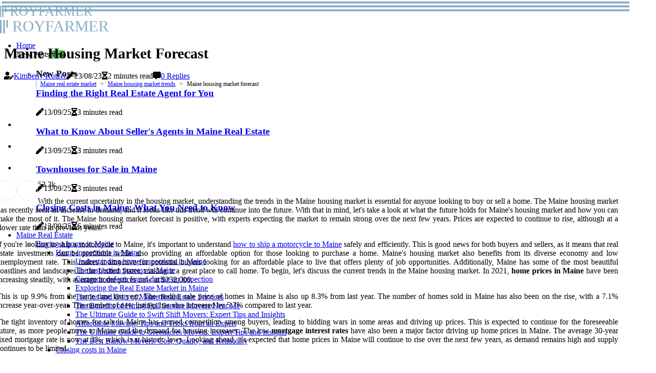

--- FILE ---
content_type: text/html;charset=utf-8
request_url: https://www.royfarmer.com/maine-housing-market-trends-maine-housing-market-forecast
body_size: 20049
content:
<!DOCTYPE html><html lang="en-US"><head><meta charset="UTF-8" /><meta http-equiv="X-UA-Compatible" content="IE=edge" /><meta name="viewport" content="width=device-width, initial-scale=1" /><meta name="generator" content="WordPress 5.3.1" /><meta name="robots" content="index,follow,max-snippet:-1, max-image-preview:large, max-video-preview:-1"><title>Maine Housing Market Forecast</title><meta name="author" content="Kimberly Kutzer" /><meta name="description" content="Get the latest analysis and trends of the Maine real estate market. Learn more about the housing market forecast and what to expect in the future." /><meta name="keywords" content="maine, united states, sale, future, time" /><link rel="canonical" href="https://www.royfarmer.com/maine-housing-market-trends-maine-housing-market-forecast" /><meta property="og:locale" content="en_US" /><meta property="og:type" content="website" /><meta property="og:title" content="Maine Housing Market Forecast" /><meta property="og:description" content="Get the latest analysis and trends of the Maine real estate market. Learn more about the housing market forecast and what to expect in the future." /><meta property="og:url" content="https://www.royfarmer.com/maine-housing-market-trends-maine-housing-market-forecast" /><meta property="og:site_name" content="royfarmer.com"/><meta property="og:image" content="https://www.royfarmer.com/img/66083f333af6bccf1e39dbc87e25c08e.jpg?22"/><meta name="twitter:card" content="summary_large_image" /><meta name="twitter:description" content="Get the latest analysis and trends of the Maine real estate market. Learn more about the housing market forecast and what to expect in the future." /><meta name="twitter:title" content="Maine Housing Market Forecast" /><script type='application/ld+json' class='yoast-schema-graph yoast-schema-graph--main'>{"@context": "https://schema.org","@graph": [{"@type": "WebSite","@id": "https://www.royfarmer.com#website","url": "https://www.royfarmer.com","name": "royfarmer.com","inLanguage": "en","description": "Get the latest analysis and trends of the Maine real estate market. Learn more about the housing market forecast and what to expect in the future."},{"@type": "ImageObject","@id": "https://www.royfarmer.com/maine-housing-market-trends-maine-housing-market-forecast#primaryimage","inLanguage": "en","url": "https://www.royfarmer.com/img/66083f333af6bccf1e39dbc87e25c08e.jpg?22","width": 1920,"height": 800,"caption": "Maine Housing Market Forecast"},{"@type": "WebPage","@id": "https://www.royfarmer.com/maine-housing-market-trends-maine-housing-market-forecast#webpage","url": "https://www.royfarmer.com/maine-housing-market-trends-maine-housing-market-forecast","name": "Maine Housing Market Forecast","isPartOf": {"@id": "https://www.royfarmer.com#website"},"inLanguage": "en","primaryImageOfPage": {"@id": "https://www.royfarmer.com/maine-housing-market-trends-maine-housing-market-forecast#primaryimage"},"datePublished": "2025-11-22T11-04-26.000Z","dateModified": "2025-11-22T11-04-26.000Z","description": "Get the latest analysis and trends of the Maine real estate market. Learn more about the housing market forecast and what to expect in the future.","potentialAction": [{"@type": "ReadAction","target": ["https://www.royfarmer.com/maine-housing-market-trends-maine-housing-market-forecast"]}]}]}</script><link rel="icon" href="https://www.royfarmer.com/img/favicon.png" type="image/x-icon" /><link rel="apple-touch-icon-precomposed" sizes="57x57" href="https://www.royfarmer.com/img/apple-touch-icon-57x57.png" /><link rel="apple-touch-icon-precomposed" sizes="114x114" href="https://www.royfarmer.com/img/apple-touch-icon-114x114.png" /><link rel="apple-touch-icon-precomposed" sizes="72x72" href="https://www.royfarmer.com/img/apple-touch-icon-72x72.png" /><link rel="apple-touch-icon-precomposed" sizes="144x144" href="https://www.royfarmer.com/img/apple-touch-icon-144x144.png" /><link rel="apple-touch-icon-precomposed" sizes="60x60" href="https://www.royfarmer.com/img/apple-touch-icon-60x60.png" /><link rel="apple-touch-icon-precomposed" sizes="120x120" href="https://www.royfarmer.com/img/apple-touch-icon-120x120.png" /><link rel="apple-touch-icon-precomposed" sizes="76x76" href="https://www.royfarmer.com/img/apple-touch-icon-76x76.png" /><link rel="apple-touch-icon-precomposed" sizes="152x152" href="https://www.royfarmer.com/img/apple-touch-icon-152x152.png" /><link rel="icon" type="image/png" href="https://www.royfarmer.com/img/favicon-196x196.png" sizes="196x196" /><link rel="icon" type="image/png" href="https://www.royfarmer.com/img/favicon-96x96.png" sizes="96x96" /><link rel="icon" type="image/png" href="https://www.royfarmer.com/img/favicon-32x32.png" sizes="32x32" /><link rel="icon" type="image/png" href="https://www.royfarmer.com/img/favicon-16x16.png" sizes="16x16" /><link rel="icon" type="image/png" href="https://www.royfarmer.com/img/favicon-128.png" sizes="128x128" /><meta name="application-name" content="&nbsp;"/><meta name="msapplication-TileColor" content="#FFFFFF" /><meta name="msapplication-TileImage" content="mstile-144x144.png" /><meta name="msapplication-square70x70logo" content="mstile-70x70.png" /><meta name="msapplication-square150x150logo" content="mstile-150x150.png" /><meta name="msapplication-wide310x150logo" content="mstile-310x150.png" /><meta name="msapplication-square310x310logo" content="mstile-310x310.png" /><script> WebFontConfig = { google: { families: ['Archivo', 'BioRhyme'] } }; (function(d) { var wf = d.createElement('script'), s = d.scripts[0]; wf.src = 'https://ajax.googleapis.com/ajax/libs/webfont/1.6.26/webfont.js'; wf.async = true; s.parentNode.insertBefore(wf, s); })(document);</script><style type="text/css">:root{ --main-color:#0000ee; --font-heading:Archivo; --font-body:BioRhyme;}.enable_footer_columns_dark { background: #151515; color: #fff; border-top: 1px solid #303030;}</style><link rel="stylesheet" href="https://www.royfarmer.com/css/bootstrap.min.css?ver=3.0.4" type="text/css" media="all" /><link rel="stylesheet" href="https://cdnjs.cloudflare.com/ajax/libs/font-awesome/5.15.4/css/all.min.css" /><link rel="https://api.w.org/" href="https://www.royfarmer.com/wp-json" /><link rel="EditURI" type="application/rsd+xml" title="RSD" href="https://www.royfarmer.com/xmlrpc.php?rsd" /><link rel="wlwmanifest" type="application/wlwmanifest+xml" href="https://www.royfarmer.com/wp-includes/wlwmanifest.xml"/><link rel="shortlink" href="https://www.royfarmer.com"/><style type="text/css">.bilr_header_magazine_style.two_header_top_style.bilr_cus_top_share .header_top_bar_wrapper { background: #88AEC5;}h4 {margin-top: 34px;}.home_section3 { background-color: #88AEC508;}.enable_footer_columns_dark { background: #88AEC5; color: #fff; border-top: 1px solid #88AEC5;}.bilr_radus_e {border-radius: 3px;}.single_post_title_main { text-align: left; max-width: 86%; font-size: 30px;}ul.jl_s_pagination { display: none;}.cc-window { position: fixed; left: 0; right: 0; bottom: 0; width: 100%; background-color: rgba(0,0,0,0.75); z-index: 999; opacity: 1; transition: all 0.3s ease;}.cc-window .box-cookies { padding: 15px; text-align: center; color: #DBE0DF; font-size: 13px; font-weight: 400; line-height: 30px;}.cc-window .box-cookies { padding: 15px; text-align: center; color: #DBE0DF; font-size: 13px; font-weight: 400; line-height: 30px;}.cc-window .cc-close .cc-reject .cc-custom{ display: inline-block; margin-left: 10px; line-height: normal; padding: 10px 20px; background-color: #88AEC5; color: #fff; font-weight: bold; border-radius: 9px; cursor: pointer; transition: all 0.3s ease-in-out;}.footer_logo_about{font-weight: bold;font-size: 30px;}.post_content.bilr_content { text-align: justify;}.jm-post-like{cursor:pointer;}a.jm-post-like.loved { background: red; border-radius: 24px;}.single_post_share_icon_post li a i { display: inline-block; padding: 0; color: #fff; text-align: center; text-transform: capitalize; font-size: 17px; font-weight: 500; height: 40px; line-height: 40px; width: 40px; border-radius: 24px;}.single-post-meta-wrapper.bilr_sfoot i { float: left; display: inline-block; padding: 0; color: #000; text-align: center; margin-right: 0; text-transform: capitalize; font-size: 17px; font-weight: 500; height: 40px; line-height: 40px; width: 40px; border-radius: 24px; border: 1px solid #ebebeb;}.auth .author-info.bilr_auth_head { background: transparent; padding: 0px 11%; text-align: center; margin-bottom: 0px;}.main_title_col .auth { margin-top: 0px; margin-bottom: 30px; padding: 0px; border: 0px !important;}.auth .author-info.bilr_auth_head { background: transparent; padding: 0px 11%; text-align: center; margin-bottom: 0px;}.author-info.bilr_auth_head .author-avatar { display: block; float: left; margin-left: 50px;}.author-info.bilr_auth_head .avatar { width: 198px !important; border: 7px solid #fff; border-radius: 50%; overflow: hidden; margin-top: -27px;}.author-info.bilr_auth_head .author-description { float: right; display: block; margin: 0px; width: 55%;}.auth .author_commentcount, .auth .author_postcount { font-size: 12px; color: #fff; line-height: 1.2; background: #88AEC5; margin-right: 5px; padding: 2px 10px; border-radius: 24px;}.grid-sidebar .box { margin-bottom: 0!important; width: 33%; padding: 0; padding-right: 20px; padding-left: 20px; float: left; position: relative;}ol {display: inline-block;list-style-type: none;margin: 0px 0px 20px 80px;padding: 0;overflow: hidden;font-size: 12px;padding-left: 0;border-left: 1px solid #88AEC5;}ol li {display: inline;margin-right: 8px;}ol li::before {content: ">";margin-right: 8px;}ol li:first-child::before {content: "";}.jlm_w .jlma { top: 3px;}.jlm_w .jlmb { top: 11px;}.jlm_w .jlmc { top: 19px;}.jlm_w span { display: block; position: absolute; width: 104%; height: 4px; border-radius: 48px; background: #88AEC5; left: 3px;}.bottom_footer_menu_text .bilr_ft_w { border-top: 1px solid #ffff;}.menu-footer { margin-bottom: 0; padding: 0px; float: right; margin: -5px 35px 0px 0px;}.footer-bottom { color: #fff;}#menu-footer-menu li a { text-decoration: none; color: #fff;}.jellywp_about_us_widget_wrapper .footer_logo_about {margin-bottom: 30px;float: none;display: inline-block;width:100%;}.bilr_cat_img_w:last-child, .footer-columns .bilr_cat_img_w:nth-last-child(2) {margin-bottom: 8px;}.jli-moon{font-family: Font Awesome 5 Pro!important;}.jli-moon:before { content: "\f249";}.jli-sun{font-family: Font Awesome 5 Free!important;}.jli-sun:before { content: "\f249";}.bilr_day_night .jl-night-toggle-icon { width: 38px; background: rgba(0,0,0,.4); border-radius: 46;}.bilr__cat_img_w .bilr__cat_img_c { height: 66px; position: relative; border-radius: 4px; margin-top: :12px;}.footer-columns .bilr__cat_img_w .bilr__cat_img_c { border: 0px solid #525252; background: #3a3939;}header.header-wraper.bilr_header_magazine_style.two_header_top_style.header_layout_style3_custom.bilr_cus_top_share.border_down { background: #88AEC5; height: 122px;}.bilr__s_pagination { display: none;}.bilr_cites { margin-top: 40px;}.row { display: -ms-flexbox; display: flex; -ms-flex-wrap: wrap; flex-wrap: wrap; margin-right: -15px; margin-left: -15px; width: 100%;}.bilr__lead_large { display: block;position: relative;}.bilr__lead_mobile { display: none;position: relative;}@media only screen and (max-width: 400px) { .author-info.bilr_auth_head .author-description { float: right; display: block; margin: 0px; width: 100%;}.author-info.bilr_auth_head .author-avatar { display: block; float: none; margin-left: 0px;}.grid-sidebar .box { margin-bottom: 0!important; width: 100%; padding: 0; padding-right: 20px; padding-left: 20px; float: left; position: relative;}.bilr__lead_large { display: none;position: relative;}.bilr__lead_mobile { display: block;position: relative;}}</style><style></style></head><body class="mobile_nav_class jl-has-sidebar"><div class="options_layout_wrapper bilr_clear_at bilr_radius bilr_none_box_styles bilr_border_radiuss bilr_en_day_night"><div class="options_layout_container full_layout_enable_front"><header class="header-wraper bilr_header_magazine_style two_header_top_style header_layout_style3_custom bilr_cus_top_share "><div class="bilr_blank_nav"></div><div id="menu_wrapper" class="menu_wrapper bilr_menu_sticky bilr_stick"><div class="container"><div class="row"><div class="main_menu col-md-12" style="height: 64px;"><div class="logo_small_wrapper_table"><div class="logo_small_wrapper"><a class="logo_link" href="https://www.royfarmer.com" style="margin-top: -10px;"><div class="bilr_logo_n"><div class="fab fa-gitter" style="font-size: 27px;color: #88AEC5;"> ROYFARMER</div></div><div class="bilr_logo_w"><div class="fab fa-gitter" style="font-size: 32px;color: #88AEC5;"> ROYFARMER</div></div></a></div></div><div class="search_header_menu bilr_nav_mobile"><div class="menu_mobile_icons"><div class="jlm_w"><span class="jlma"></span><span class="jlmb"></span><span class="jlmc"></span></div></div></div><div class="menu-primary-container navigation_wrapper bilr_cus_share_mnu"><ul id="mainmenu" class="bilr_main_menu"><li class="menu-item current-menu-item current_page_item"> <a href="https://www.royfarmer.com">Home<span class="border-menu"></span></a></li> <li class="menu-item menu-item-has-children"> <a>New Posts<span class="border-menu"></span><span class="bilr_menu_lb" style="background: #62ce5c !important;"><span class="bilr_lb_ar" style="border-top: 3px solid #62ce5c !important;"></span>New</span></a><ul class="sub-menu menu_post_feature bilr_menu_tls"><li><div id="sprasa_recent_large_widgets-2" class="widget main_post_style"><h3 class="widget-title"><span>New Posts</span></h3><div class="bilr_grid_overlay bilr_w_menu bilr_clear_at"><div class="bilr_grid_overlay_col"><div class="bilr_grid_verlay_wrap bilr_radus_e"><div class="bilr_f_img_bg" style="background-image: url('https://www.royfarmer.com/img/t4b4d22af85a96c0ca335e9b793e27d2a.jpg')"></div><a href="https://www.royfarmer.com/finding-a-real-estate-agent-researching-real-estate-agents-online" class="bilr_f_img_link"></a><div class="bilr_f_postbox"><h3 class="bilr_f_title"><a href="https://www.royfarmer.com/finding-a-real-estate-agent-researching-real-estate-agents-online">Finding the Right Real Estate Agent for You</a></h3><span class="bilr_post_meta"><span class="post-date"><i class="fas fa-pen"></i>13/09/25</span><span class="post-read-time"><i class="fa fa-hourglass-half"></i>3 minutes read</span></span></div></div></div><div class="bilr_grid_overlay_col"><div class="bilr_grid_verlay_wrap bilr_radus_e"><div class="bilr_f_img_bg" style="background-image: url('https://www.royfarmer.com/img/t52cc2df52ef94cf3a1b19deba4ac8732.jpg')"></div><a href="https://www.royfarmer.com/types-of-real-estate-agents-seller-s-agents" class="bilr_f_img_link"></a><div class="bilr_f_postbox"><h3 class="bilr_f_title"><a href="https://www.royfarmer.com/types-of-real-estate-agents-seller-s-agents">What to Know About Seller's Agents in Maine Real Estate</a></h3><span class="bilr_post_meta"><span class="post-date"><i class="fas fa-pen"></i>13/09/25</span><span class="post-read-time"><i class="fa fa-hourglass-half"></i>3 minutes read</span></span></div></div></div><div class="bilr_grid_overlay_col"><div class="bilr_grid_verlay_wrap bilr_radus_e"><div class="bilr_f_img_bg" style="background-image: url('https://www.royfarmer.com/img/tc3950b1f41acb90b5ea9e3f6fe7f1a65.jpg')"></div><a href="https://www.royfarmer.com/types-of-homes-for-sale-in-maine-townhouses-for-sale-in-maine" class="bilr_f_img_link"></a><div class="bilr_f_postbox"><h3 class="bilr_f_title"><a href="https://www.royfarmer.com/types-of-homes-for-sale-in-maine-townhouses-for-sale-in-maine">Townhouses for Sale in Maine</a></h3><span class="bilr_post_meta"><span class="post-date"><i class="fas fa-pen"></i>13/09/25</span><span class="post-read-time"><i class="fa fa-hourglass-half"></i>3 minutes read</span></span></div></div></div><div class="bilr_grid_overlay_col"><div class="bilr_grid_verlay_wrap bilr_radus_e"><div class="bilr_f_img_bg" style="background-image: url('https://www.royfarmer.com/img/t1a459893f59aeaeabe72e9ffc4fc7143.jpg')"></div><a href="https://www.royfarmer.com/closing-costs-in-maine-what-are-closing-costs-in-maine" class="bilr_f_img_link"></a><div class="bilr_f_postbox"><h3 class="bilr_f_title"><a href="https://www.royfarmer.com/closing-costs-in-maine-what-are-closing-costs-in-maine">Closing Costs in Maine: What You Need to Know</a></h3><span class="bilr_post_meta"><span class="post-date"><i class="fas fa-pen"></i>13/09/25</span><span class="post-read-time"><i class="fa fa-hourglass-half"></i>6 minutes read</span></span></div></div></div></div></div></li></ul></li><li class="menu-item menu-item-has-children"><a href="#">Maine Real Estate<span class="border-menu"></span></a><ul class="sub-menu"><li class="menu-item menu-item-has-children"> <a href="https://www.royfarmer.com/buying-a-house-in-maine">Buying a house in Maine<span class="border-menu"></span></a><ul class="sub-menu"><li class="menu-item menu-item-has-children"> <a href="https://www.royfarmer.com/buying-a-house-in-maine/home-inspections-in-maine">Home inspections in Maine<span class="border-menu"></span></a></li><ul class="sub-menu"><li class="menu-item"> <a href="https://www.royfarmer.com/home-inspections-in-maine-understanding-home-inspections-in-maine">Understanding home inspections in Maine<span class="border-menu"></span></a></li><li class="menu-item"> <a href="https://www.royfarmer.com/home-inspections-in-maine-the-inspection-process-in-maine">The inspection process in Maine<span class="border-menu"></span></a></li><li class="menu-item"> <a href="https://www.royfarmer.com/home-inspections-in-maine-common-defects-found-during-an-inspection">Common defects found during an inspection<span class="border-menu"></span></a></li><li class="menu-item"> <a href="https://www.royfarmer.com/home-inspections-in-maine-exploring-the-real-estate-market-in-maine">Exploring the Real Estate Market in Maine<span class="border-menu"></span></a></li><li class="menu-item"> <a href="https://www.royfarmer.com/home-inspections-in-maine-the-ins-and-outs-of-maine-real-estate-services">The Ins and Outs of Maine Real Estate Services<span class="border-menu"></span></a></li><li class="menu-item"> <a href="https://www.royfarmer.com/home-inspections-in-maine-the-benefits-of-hiring-full-service-movers-near-me">The Benefits of Hiring Full Service Movers Near Me<span class="border-menu"></span></a></li><li class="menu-item"> <a href="https://www.royfarmer.com/home-inspections-in-maine-the-ultimate-guide-to-swift-shift-movers-expert-tips-and-insights">The Ultimate Guide to Swift Shift Movers: Expert Tips and Insights<span class="border-menu"></span></a></li><li class="menu-item"> <a href="https://www.royfarmer.com/home-inspections-in-maine-affordable-moving-tips-and-tricks-from-an-expert">Affordable Moving: Tips and Tricks from an Expert<span class="border-menu"></span></a></li><li class="menu-item"> <a href="https://www.royfarmer.com/home-inspections-in-maine-the-ultimate-guide-to-greenacres-movers-expert-tips-and-insights">The Ultimate Guide to Greenacres Movers: Expert Tips and Insights<span class="border-menu"></span></a></li><li class="menu-item"> <a href="https://www.royfarmer.com/home-inspections-in-maine-the-best-bartow-movers-cost-quality-and-reliability">The Best Bartow Movers: Cost, Quality, and Reliability<span class="border-menu"></span></a></li></ul></li><li class="menu-item menu-item-has-children"> <a href="https://www.royfarmer.com/buying-a-house-in-maine/closing-costs-in-maine">Closing costs in Maine<span class="border-menu"></span></a></li><ul class="sub-menu"><li class="menu-item"> <a href="https://www.royfarmer.com/closing-costs-in-maine-typical-closing-costs-in-maine">Typical closing costs in Maine<span class="border-menu"></span></a></li><li class="menu-item"> <a href="https://www.royfarmer.com/closing-costs-in-maine-what-are-closing-costs-in-maine">What are closing costs in Maine?<span class="border-menu"></span></a></li><li class="menu-item"> <a href="https://www.royfarmer.com/closing-costs-in-maine-understanding-closing-costs-in-maine">Understanding closing costs in Maine<span class="border-menu"></span></a></li></ul></li><li class="menu-item menu-item-has-children"> <a href="https://www.royfarmer.com/buying-a-house-in-maine/home-buying-process-in-maine">Home buying process in Maine<span class="border-menu"></span></a></li><ul class="sub-menu"><li class="menu-item"> <a href="https://www.royfarmer.com/home-buying-process-in-maine-choosing-a-real-estate-agent-in-maine">Choosing a real estate agent in Maine<span class="border-menu"></span></a></li><li class="menu-item"> <a href="https://www.royfarmer.com/home-buying-process-in-maine-finding-a-mortgage-lender-in-maine">Finding a mortgage lender in Maine<span class="border-menu"></span></a></li><li class="menu-item"> <a href="https://www.royfarmer.com/home-buying-process-in-maine-tips-for-negotiating-an-offer-on-a-house">Tips for negotiating an offer on a house<span class="border-menu"></span></a></li></ul></li></ul></li><li class="menu-item menu-item-has-children"> <a href="https://www.royfarmer.com/maine-real-estate-market">Maine real estate market<span class="border-menu"></span></a><ul class="sub-menu"><li class="menu-item menu-item-has-children"> <a href="https://www.royfarmer.com/maine-real-estate-market/maine-housing-market-trends">Maine housing market trends<span class="border-menu"></span></a></li><ul class="sub-menu"><li class="menu-item"> <a href="https://www.royfarmer.com/maine-housing-market-trends-maine-housing-market-forecast">Maine housing market forecast<span class="border-menu"></span></a></li><li class="menu-item"> <a href="https://www.royfarmer.com/maine-housing-market-trends-maine-housing-market-overview">Maine housing market overview<span class="border-menu"></span></a></li><li class="menu-item"> <a href="https://www.royfarmer.com/maine-housing-market-trends-maine-housing-market-analysis">Maine housing market analysis<span class="border-menu"></span></a></li></ul></li><li class="menu-item menu-item-has-children"> <a href="https://www.royfarmer.com/maine-real-estate-market/real-estate-laws-in-maine">Real estate laws in Maine<span class="border-menu"></span></a></li><ul class="sub-menu"><li class="menu-item"> <a href="https://www.royfarmer.com/real-estate-laws-in-maine-easements-in-maine">Easements in Maine<span class="border-menu"></span></a></li><li class="menu-item"> <a href="https://www.royfarmer.com/real-estate-laws-in-maine-real-estate-taxes-in-maine">Real estate taxes in Maine<span class="border-menu"></span></a></li><li class="menu-item"> <a href="https://www.royfarmer.com/real-estate-laws-in-maine-landlord-tenant-laws-in-maine">Landlord-tenant laws in Maine<span class="border-menu"></span></a></li></ul></li><li class="menu-item menu-item-has-children"> <a href="https://www.royfarmer.com/maine-real-estate-market/maine-real-estate-market-demographics">Maine real estate market demographics<span class="border-menu"></span></a></li><ul class="sub-menu"><li class="menu-item"> <a href="https://www.royfarmer.com/maine-real-estate-market-demographics-population-growth-in-maine">Population growth in Maine<span class="border-menu"></span></a></li><li class="menu-item"> <a href="https://www.royfarmer.com/maine-real-estate-market-demographics-economic-indicators-in-maine">Economic indicators in Maine<span class="border-menu"></span></a></li><li class="menu-item"> <a href="https://www.royfarmer.com/maine-real-estate-market-demographics-housing-affordability-in-maine">Housing affordability in Maine<span class="border-menu"></span></a></li></ul></li></ul></li><li class="menu-item menu-item-has-children"> <a href="https://www.royfarmer.com/selling-a-house-in-maine">Selling a house in Maine<span class="border-menu"></span></a><ul class="sub-menu"><li class="menu-item menu-item-has-children"> <a href="https://www.royfarmer.com/selling-a-house-in-maine/home-selling-process-in-maine">Home selling process in Maine<span class="border-menu"></span></a></li><ul class="sub-menu"><li class="menu-item"> <a href="https://www.royfarmer.com/home-selling-process-in-maine-preparing-to-sell-your-house-in-maine">Preparing to sell your house in Maine<span class="border-menu"></span></a></li><li class="menu-item"> <a href="https://www.royfarmer.com/home-selling-process-in-maine-pricing-your-house-competitively">Pricing your house competitively<span class="border-menu"></span></a></li><li class="menu-item"> <a href="https://www.royfarmer.com/home-selling-process-in-maine-finding-a-real-estate-agent-in-maine">Finding a real estate agent in Maine<span class="border-menu"></span></a></li><li class="menu-item"> <a href="https://www.royfarmer.com/home-selling-process-in-maine-the-ins-and-outs-of-car-transport-in-texas">The Ins and Outs of Car Transport in Texas<span class="border-menu"></span></a></li></ul></li><li class="menu-item menu-item-has-children"> <a href="https://www.royfarmer.com/selling-a-house-in-maine/closing-a-sale-on-your-home-in-maine">Closing a sale on your home in Maine<span class="border-menu"></span></a></li><ul class="sub-menu"><li class="menu-item"> <a href="https://www.royfarmer.com/closing-a-sale-on-your-home-in-maine-preparing-for-the-closing-date">Preparing for the closing date<span class="border-menu"></span></a></li><li class="menu-item"> <a href="https://www.royfarmer.com/closing-a-sale-on-your-home-in-maine-understanding-the-closing-process-in-maine">Understanding the closing process in Maine<span class="border-menu"></span></a></li><li class="menu-item"> <a href="https://www.royfarmer.com/closing-a-sale-on-your-home-in-maine-negotiating-the-terms-of-the-sale">Negotiating the terms of the sale<span class="border-menu"></span></a></li></ul></li><li class="menu-item menu-item-has-children"> <a href="https://www.royfarmer.com/selling-a-house-in-maine/marketing-your-home-for-sale-in-maine">Marketing your home for sale in Maine<span class="border-menu"></span></a></li><ul class="sub-menu"><li class="menu-item"> <a href="https://www.royfarmer.com/marketing-your-home-for-sale-in-maine-staging-your-home-for-sale-in-maine">Staging your home for sale in Maine<span class="border-menu"></span></a></li><li class="menu-item"> <a href="https://www.royfarmer.com/marketing-your-home-for-sale-in-maine-creating-online-listings-for-your-home">Creating online listings for your home<span class="border-menu"></span></a></li><li class="menu-item"> <a href="https://www.royfarmer.com/marketing-your-home-for-sale-in-maine-advertising-your-home-for-sale-in-maine">Advertising your home for sale in Maine<span class="border-menu"></span></a></li></ul></li></ul></li><li class="menu-item menu-item-has-children"> <a href="https://www.royfarmer.com/maine-homes-for-sale">Maine homes for sale<span class="border-menu"></span></a><ul class="sub-menu"><li class="menu-item menu-item-has-children"> <a href="https://www.royfarmer.com/maine-homes-for-sale/features-to-consider-when-buying-a-home-in-maine">Features to consider when buying a home in Maine<span class="border-menu"></span></a></li><ul class="sub-menu"><li class="menu-item"> <a href="https://www.royfarmer.com/features-to-consider-when-buying-a-home-in-maine-finding-a-home-with-good-resale-value-in-maine">Finding a home with good resale value in Maine<span class="border-menu"></span></a></li><li class="menu-item"> <a href="https://www.royfarmer.com/features-to-consider-when-buying-a-home-in-maine-buying-an-historic-home-in-maine">Buying an historic home in Maine<span class="border-menu"></span></a></li><li class="menu-item"> <a href="https://www.royfarmer.com/features-to-consider-when-buying-a-home-in-maine-identifying-energy-efficient-homes-for-sale-in-maine">Identifying energy-efficient homes for sale in Maine<span class="border-menu"></span></a></li></ul></li><li class="menu-item menu-item-has-children"> <a href="https://www.royfarmer.com/maine-homes-for-sale/popular-neighborhoods-for-buying-a-home-in-maine">Popular neighborhoods for buying a home in Maine<span class="border-menu"></span></a></li><ul class="sub-menu"><li class="menu-item"> <a href="https://www.royfarmer.com/popular-neighborhoods-for-buying-a-home-in-maine-augusta-neighborhoods-for-buying-a-home-in-maine">Augusta neighborhoods for buying a home in Maine<span class="border-menu"></span></a></li><li class="menu-item"> <a href="https://www.royfarmer.com/popular-neighborhoods-for-buying-a-home-in-maine-portland-neighborhoods-for-buying-a-home-in-maine">Portland neighborhoods for buying a home in Maine<span class="border-menu"></span></a></li><li class="menu-item"> <a href="https://www.royfarmer.com/popular-neighborhoods-for-buying-a-home-in-maine-bangor-neighborhoods-for-buying-a-home-in-maine">Bangor neighborhoods for buying a home in Maine<span class="border-menu"></span></a></li></ul></li><li class="menu-item menu-item-has-children"> <a href="https://www.royfarmer.com/maine-homes-for-sale/types-of-homes-for-sale-in-maine">Types of homes for sale in Maine<span class="border-menu"></span></a></li><ul class="sub-menu"><li class="menu-item"> <a href="https://www.royfarmer.com/types-of-homes-for-sale-in-maine-townhouses-for-sale-in-maine">Townhouses for sale in Maine<span class="border-menu"></span></a></li><li class="menu-item"> <a href="https://www.royfarmer.com/types-of-homes-for-sale-in-maine-condos-for-sale-in-maine">Condos for sale in Maine<span class="border-menu"></span></a></li><li class="menu-item"> <a href="https://www.royfarmer.com/types-of-homes-for-sale-in-maine-single-family-homes-for-sale-in-maine">Single family homes for sale in Maine<span class="border-menu"></span></a></li></ul></li></ul></li><li class="menu-item menu-item-has-children"> <a href="https://www.royfarmer.com/maine-property-for-sale">Maine property for sale<span class="border-menu"></span></a><ul class="sub-menu"><li class="menu-item menu-item-has-children"> <a href="https://www.royfarmer.com/maine-property-for-sale/types-of-property-for-sale-in-maine">Types of property for sale in Maine<span class="border-menu"></span></a></li><ul class="sub-menu"><li class="menu-item"> <a href="https://www.royfarmer.com/types-of-property-for-sale-in-maine-commercial-property-for-sale-in-maine">Commercial property for sale in Maine<span class="border-menu"></span></a></li><li class="menu-item"> <a href="https://www.royfarmer.com/types-of-property-for-sale-in-maine-residential-property-for-sale-in-maine">Residential property for sale in Maine<span class="border-menu"></span></a></li><li class="menu-item"> <a href="https://www.royfarmer.com/types-of-property-for-sale-in-maine-industrial-property-for-sale-in-maine">Industrial property for sale in Maine<span class="border-menu"></span></a></li></ul></li><li class="menu-item menu-item-has-children"> <a href="https://www.royfarmer.com/maine-property-for-sale/popular-locations-for-buying-property-in-maine">Popular locations for buying property in Maine<span class="border-menu"></span></a></li><ul class="sub-menu"><li class="menu-item"> <a href="https://www.royfarmer.com/popular-locations-for-buying-property-in-maine-bangor-locations-for-buying-property-in-maine">Bangor locations for buying property in Maine<span class="border-menu"></span></a></li><li class="menu-item"> <a href="https://www.royfarmer.com/popular-locations-for-buying-property-in-maine-augusta-locations-for-buying-property-in-maine">Augusta locations for buying property in Maine<span class="border-menu"></span></a></li><li class="menu-item"> <a href="https://www.royfarmer.com/popular-locations-for-buying-property-in-maine-portland-locations-for-buying-property-in-maine">Portland locations for buying property in Maine<span class="border-menu"></span></a></li></ul></li><li class="menu-item menu-item-has-children"> <a href="https://www.royfarmer.com/maine-property-for-sale/features-to-consider-when-buying-property-in-maine">Features to consider when buying property in Maine<span class="border-menu"></span></a></li><ul class="sub-menu"><li class="menu-item"> <a href="https://www.royfarmer.com/features-to-consider-when-buying-property-in-maine-finding-land-with-good-investment-potential">Finding land with good investment potential<span class="border-menu"></span></a></li><li class="menu-item"> <a href="https://www.royfarmer.com/features-to-consider-when-buying-property-in-maine-researching-zoning-laws-and-restrictions">Researching zoning laws and restrictions<span class="border-menu"></span></a></li><li class="menu-item"> <a href="https://www.royfarmer.com/features-to-consider-when-buying-property-in-maine-identifying-development-opportunities">Identifying development opportunities<span class="border-menu"></span></a></li></ul></li></ul></li><li class="menu-item menu-item-has-children"> <a href="https://www.royfarmer.com/maine-real-estate-agents">Maine real estate agents<span class="border-menu"></span></a><ul class="sub-menu"><li class="menu-item menu-item-has-children"> <a href="https://www.royfarmer.com/maine-real-estate-agents/finding-a-real-estate-agent">Finding a real estate agent<span class="border-menu"></span></a></li><ul class="sub-menu"><li class="menu-item"> <a href="https://www.royfarmer.com/finding-a-real-estate-agent-checking-references-and-reviews">Checking references and reviews<span class="border-menu"></span></a></li><li class="menu-item"> <a href="https://www.royfarmer.com/finding-a-real-estate-agent-interviewing-potential-agents">Interviewing potential agents<span class="border-menu"></span></a></li><li class="menu-item"> <a href="https://www.royfarmer.com/finding-a-real-estate-agent-researching-real-estate-agents-online">Researching real estate agents online<span class="border-menu"></span></a></li><li class="menu-item"> <a href="https://www.royfarmer.com/finding-a-real-estate-agent-the-ins-and-outs-of-same-day-movers">The Ins and Outs of Same-Day Movers<span class="border-menu"></span></a></li></ul></li><li class="menu-item menu-item-has-children"> <a href="https://www.royfarmer.com/maine-real-estate-agents/types-of-real-estate-agents">Types of real estate agents<span class="border-menu"></span></a></li><ul class="sub-menu"><li class="menu-item"> <a href="https://www.royfarmer.com/types-of-real-estate-agents-seller-s-agents">Seller's agents<span class="border-menu"></span></a></li><li class="menu-item"> <a href="https://www.royfarmer.com/types-of-real-estate-agents-buyer-s-agents">Buyer's agents<span class="border-menu"></span></a></li><li class="menu-item"> <a href="https://www.royfarmer.com/types-of-real-estate-agents-dual-agents">Dual agents<span class="border-menu"></span></a></li><li class="menu-item"> <a href="https://www.royfarmer.com/types-of-real-estate-agents-wisconsin-auto-transport-a-comprehensive-guide-for-car-shipping">Wisconsin Auto Transport: A Comprehensive Guide for Car Shipping<span class="border-menu"></span></a></li></ul></li><li class="menu-item menu-item-has-children"> <a href="https://www.royfarmer.com/maine-real-estate-agents/working-with-a-real-estate-agent">Working with a real estate agent<span class="border-menu"></span></a></li><ul class="sub-menu"><li class="menu-item"> <a href="https://www.royfarmer.com/working-with-a-real-estate-agent-signing-an-agreement-with-your-agent">Signing an agreement with your agent<span class="border-menu"></span></a></li><li class="menu-item"> <a href="https://www.royfarmer.com/working-with-a-real-estate-agent-understanding-the-agent-client-relationship">Understanding the agent-client relationship<span class="border-menu"></span></a></li><li class="menu-item"> <a href="https://www.royfarmer.com/working-with-a-real-estate-agent-negotiating-commission-rates-and-fees">Negotiating commission rates and fees<span class="border-menu"></span></a></li></ul></li></ul></li><li class="menu-item menu-item-has-children"> <a href="https://www.royfarmer.com/services">Services<span class="border-menu"></span></a><ul class="sub-menu"><li class="menu-item menu-item-has-children"> <a href="https://www.royfarmer.com/services/movers">Movers<span class="border-menu"></span></a></li><ul class="sub-menu"><li class="menu-item"> <a href="https://www.royfarmer.com/movers-affordable-moving-companies">Affordable Moving Companies<span class="border-menu"></span></a></li><li class="menu-item"> <a href="https://www.royfarmer.com/movers-the-ultimate-guide-to-apartment-movers">The Ultimate Guide to Apartment Movers<span class="border-menu"></span></a></li><li class="menu-item"> <a href="https://www.royfarmer.com/movers-the-ultimate-guide-to-low-cost-relocation">The Ultimate Guide to Low-Cost Relocation<span class="border-menu"></span></a></li><li class="menu-item"> <a href="https://www.royfarmer.com/movers-affordable-moving-tips-and-tricks-from-an-expert">Affordable Moving: Tips and Tricks from an Expert<span class="border-menu"></span></a></li><li class="menu-item"> <a href="https://www.royfarmer.com/movers-best-moving-service-by-cassadaga-movers">Best Moving Service by Cassadaga Movers<span class="border-menu"></span></a></li></ul></li></ul></li></ul></li></ul></div></div></div></div></div></div></header><div class="mobile_menu_overlay"></div><div class="bilr_single_style3"><div class="single_content_header single_captions_overlay_image_full_width"><div class="image-post-thumb" style="background-image: url('https://www.royfarmer.com/img/66083f333af6bccf1e39dbc87e25c08e.jpg?22')"></div><div class="single_post_entry_content"><h1 class="single_post_title_main">Maine Housing Market Forecast</h1><span class="bilr_post_meta"><span class="bilr_author_img_w"><i class="fas fa-user-edit"></i><a href="https://www.royfarmer.com/kimberly-kutzer" title="Posts by Kimberly Kutzer" rel="author">Kimberly Kutzer</a></span><span class="post-date"><i class="fas fa-pen"></i>23/08/23</span><span class="post-read-time"><i class="fa fa-hourglass-half"></i>2 minutes read</span><span class="meta-comment"><i class="fa fa-comment-alt"></i><a href="#">0 Replies</a></span></span></div></div></div><section id="content_main" class="clearfix bilr_spost"><div class="container"><div class="row main_content"><div class="col-md-8 loop-large-post" id="content"><ol><li><a href="https://www.royfarmer.com/maine-real-estate-market">Maine real estate market</a></li><li><a href="https://www.royfarmer.com/maine-real-estate-market/maine-housing-market-trends">Maine housing market trends</a></li><li>Maine housing market forecast</li></ol><div class="widget_container content_page"><div class="post type-post status-publish format-gallery has-post-thumbnail hentry category-business tag-inspiration tag-morning tag-tip tag-tutorial post_format-post-format-gallery"><div class="single_section_content box blog_large_post_style"><div class="post_content_w"><div class="post_sw"><div class="post_s"><div class="bilr_single_share_wrapper bilr_clear_at"><ul class="single_post_share_icon_post"><li class="single_post_share_facebook"><a rel="nofollow noopener" href="https://www.facebook.com/sharer.php?u=https://www.royfarmer.com/maine-housing-market-trends-maine-housing-market-forecast" target="_blank"><i class="jli-facebook"></i></a></li><li class="single_post_share_twitter"><a rel="nofollow noopener" href="https://twitter.com/share?url=https://www.royfarmer.com/maine-housing-market-trends-maine-housing-market-forecast&amp;text=https://www.royfarmer.com/post&amp;hashtags=royfarmer.com" target="_blank"><i class="jli-twitter"></i></a></li><li class="single_post_share_linkedin"><a rel="nofollow noopener" href="http://www.linkedin.com/shareArticle?mini=true&amp;url=https://www.royfarmer.com/maine-housing-market-trends-maine-housing-market-forecast" target="_blank"><i class="jli-linkedin"></i></a></li></ul></div><span class="single-post-meta-wrapper bilr_sfoot"><a class="jm-post-like" data-post_id="maine-housing-market-trends-maine-housing-market-forecast" title="Like"><i class="jli-love"></i><span id="love">5</span></a><span class="view_options"><i class="jli-view-o"></i><span>3.3k</span></span></span></div></div><div class="post_content bilr_content"><p>With the current uncertainty in the housing market, understanding the trends in the Maine housing market is essential for anyone looking to buy or sell a home. The Maine housing market has recently seen an increase in demand, and it looks like this trend will continue into the future. With that in mind, let's take a look at what the future holds for Maine's housing market and how you can make the most of it. The Maine housing market forecast is positive, with experts expecting the market to remain strong over the next few years. Prices are expected to continue to rise, although at a slower rate than in previous years. </p><p>If you're looking to ship a motorcycle to Maine, it's important to understand <a href="https://cheapmotorcycleshipping.com/the-motorcycle-shipping-process-how-does-it-work/">how to ship a motorcycle to Maine</a> safely and efficiently. This is good news for both buyers and sellers, as it means that real estate investments can be profitable while also providing an affordable option for those looking to purchase a home. Maine's housing market also benefits from its diverse economy and low unemployment rate. This makes it attractive for potential buyers looking for an affordable place to live that offers plenty of job opportunities. Additionally, Maine has some of the most beautiful coastlines and landscapes in the United States, making it a great place to call home. To begin, let's discuss the current trends in the Maine housing market. In 2021, <b>home prices in Maine</b> have been increasing steadily, with average home prices now at $232,000. </p><p>This is up 9.9% from the same time last year. The median sale price of homes in Maine is also up 8.3% from last year. The number of homes sold in Maine has also been on the rise, with a 7.1% increase year-over-year. The number of new listings has also increased by 5.7% compared to last year. </p><p>The tight inventory of homes for sale in Maine has caused competition among buyers, leading to bidding wars in some areas and driving up prices. This is expected to continue for the foreseeable future, as more people move to Maine and the demand for housing increases. The low <b>mortgage interest rates</b> have also been a major factor driving up home prices in Maine. The average 30-year fixed mortgage rate is now at 3%, which is at historic lows. Looking ahead, it's expected that home prices in Maine will continue to rise over the next few years, as demand remains high and supply continues to be limited. </p><p>The current low mortgage interest rates are also expected to remain low for the foreseeable future, making it easier for potential buyers to afford a home in Maine.<h2>Maine Housing Market Forecast</h2>It's expected that home prices in Maine will continue to rise over the next few years, as demand remains high and supply continues to be limited. The current low mortgage interest rates are also expected to remain low for the foreseeable future, making it easier <b>for potential buyers</b> to afford a home in Maine. In conclusion, the <b>Maine housing market</b> is experiencing strong growth and is expected to continue in the near future as demand remains high and mortgage rates remain low. This means that now is a great time for prospective buyers to purchase a home in Maine, while sellers should see increased profits from selling their homes. </p></div><script type="application/ld+json">{"@context": "https://schema.org","@type": "BreadcrumbList","itemListElement": [{"@type": "ListItem","position": 1,"name": "Maine real estate market","item": "https://www.royfarmer.com/maine-real-estate-market"},{"@type": "ListItem","position": 2,"name": "Maine housing market trends","item": "https://www.royfarmer.com/maine-real-estate-market/maine-housing-market-trends"},{"@type": "ListItem","position": 3,"name": "Maine housing market forecast"}]}</script></div><div class="clearfix"></div><div class="single_tag_share"><div class="tag-cat"><ul class="single_post_tag_layout"><li><a href="https://www.royfarmer.com/maine-housing-market-trends-maine-housing-market-forecast" rel="tag">maine</a></li><li><a href="https://www.royfarmer.com/maine-housing-market-trends-maine-housing-market-forecast" rel="tag">united states</a></li><li><a href="https://www.royfarmer.com/maine-housing-market-trends-maine-housing-market-forecast" rel="tag">sale</a></li><li><a href="https://www.royfarmer.com/maine-housing-market-trends-maine-housing-market-forecast" rel="tag">future</a></li><li><a href="https://www.royfarmer.com/maine-housing-market-trends-maine-housing-market-forecast" rel="tag">time</a></li></ul></div></div><div class="postnav_w"><div class="postnav_left"><div class="single_post_arrow_content"><a href="https://www.royfarmer.com/home-inspections-in-maine-common-defects-found-during-an-inspection" id="prepost"> <span class="bilr_cpost_nav"> <span class="bilr_post_nav_link"><i class="jli-left-arrow"></i>Next post</span><span class="bilr_cpost_title">Common Defects Found in Home Inspections in Maine</span></span></a></div></div></div><div class="auth"><div class="author-info bilr_info_auth"><div class="author-avatar"><img src="https://www.royfarmer.com/qhNsL.jpg?22" width="165" height="165" alt="Kimberly Kutzer" class="avatar avatar-165 wp-user-avatar wp-user-avatar-165 alignnone photo"></div><div class="author-description"><h5><a href="https://www.royfarmer.com/kimberly-kutzer">Kimberly Kutzer</a></h5><ul class="bilr_auth_link clearfix"><li><a href="#" target="_blank"><i class="jli-link"></i></a></li><li><a href="#" target="_blank"><i class="jli-linkedin"></i></a></li><li><a href="#" target="_blank"><i class="jli-rss"></i></a></li></ul><p>Friendly coffee nerd. Unapologetic internetaholic. Passionate tv advocate. Amateur tv expert. Freelance web evangelist. Professional tv evangelist. </p></div></div></div><div class="related-posts"><h4>More Posts</h4><div class="single_related_post" id="relatedposts"><div class="bilr_m_right bilr_m_list bilr_m_img"><div class="bilr_m_right_w"><div class="bilr_m_right_img bilr_radus_e"><a href="https://www.royfarmer.com/finding-a-real-estate-agent-interviewing-potential-agents"><img width="500" height="350" src="https://www.royfarmer.com/img/te54c867afff63c0525f17e480b53e5c1.jpg?22" class="attachment-sprasa_slider_grid_small size-sprasa_slider_grid_small wp-post-image" alt="Interviewing Potential Real Estate Agents" loading="lazy" onerror="imgError(this)"></a></div><div class="bilr_m_right_content"><h2 class="entry-title"> <a href="https://www.royfarmer.com/finding-a-real-estate-agent-interviewing-potential-agents" tabindex="-1">Interviewing Potential Real Estate Agents</a></h2><span class="bilr_post_meta"><span class="bilr_author_img_w"><i class="fas fa-user-edit"></i><a href="https://www.royfarmer.com/kimberly-kutzer" title="Posts by Kimberly Kutzer" rel="author">Kimberly Kutzer</a></span><span class="post-read-time"><i class="fa fa-hourglass-half"></i>4 minutes read</span></span><p>Learn how to interview potential real estate agents in Maine to find the perfect fit for your needs.</p></div></div></div><div class="bilr_m_right bilr_m_list bilr_m_img"><div class="bilr_m_right_w"><div class="bilr_m_right_img bilr_radus_e"><a href="https://www.royfarmer.com/marketing-your-home-for-sale-in-maine-staging-your-home-for-sale-in-maine"><img width="500" height="350" src="https://www.royfarmer.com/img/t2ef9712af54b4a3f904d1f8f2feb1f12.jpg?22" class="attachment-sprasa_slider_grid_small size-sprasa_slider_grid_small wp-post-image" alt="Staging Your Home for Sale in Maine" loading="lazy" onerror="imgError(this)"></a></div><div class="bilr_m_right_content"><h2 class="entry-title"> <a href="https://www.royfarmer.com/marketing-your-home-for-sale-in-maine-staging-your-home-for-sale-in-maine" tabindex="-1">Staging Your Home for Sale in Maine</a></h2><span class="bilr_post_meta"><span class="bilr_author_img_w"><i class="fas fa-user-edit"></i><a href="https://www.royfarmer.com/kimberly-kutzer" title="Posts by Kimberly Kutzer" rel="author">Kimberly Kutzer</a></span><span class="post-read-time"><i class="fa fa-hourglass-half"></i>5 minutes read</span></span><p>Learn how to stage your home for sale in Maine. Get tips on how to market your home and make it more appealing to potential buyers.</p></div></div></div><div class="bilr_m_right bilr_m_list bilr_m_img"><div class="bilr_m_right_w"><div class="bilr_m_right_img bilr_radus_e"><a href="https://www.royfarmer.com/types-of-homes-for-sale-in-maine-single-family-homes-for-sale-in-maine"><img width="500" height="350" src="https://www.royfarmer.com/img/td5dd00c3731386414f6944b7adf6ce4d.jpg?22" class="attachment-sprasa_slider_grid_small size-sprasa_slider_grid_small wp-post-image" alt="The Ultimate Guide to Single Family Homes for Sale in Maine" loading="lazy" onerror="imgError(this)"></a></div><div class="bilr_m_right_content"><h2 class="entry-title"> <a href="https://www.royfarmer.com/types-of-homes-for-sale-in-maine-single-family-homes-for-sale-in-maine" tabindex="-1">The Ultimate Guide to Single Family Homes for Sale in Maine</a></h2><span class="bilr_post_meta"><span class="bilr_author_img_w"><i class="fas fa-user-edit"></i><a href="https://www.royfarmer.com/kimberly-kutzer" title="Posts by Kimberly Kutzer" rel="author">Kimberly Kutzer</a></span><span class="post-read-time"><i class="fa fa-hourglass-half"></i>8 minutes read</span></span><p>This guide covers everything you need to know about single family homes for sale in Maine, including types of homes, locations, and more.</p></div></div></div><div class="bilr_m_right bilr_m_list bilr_m_img"><div class="bilr_m_right_w"><div class="bilr_m_right_img bilr_radus_e"><a href="https://www.royfarmer.com/types-of-property-for-sale-in-maine-commercial-property-for-sale-in-maine"><img width="500" height="350" src="https://www.royfarmer.com/img/tf366015b231ae164fe2af3ab6e37475b.jpg?22" class="attachment-sprasa_slider_grid_small size-sprasa_slider_grid_small wp-post-image" alt="Commercial Property for Sale in Maine" loading="lazy" onerror="imgError(this)"></a></div><div class="bilr_m_right_content"><h2 class="entry-title"> <a href="https://www.royfarmer.com/types-of-property-for-sale-in-maine-commercial-property-for-sale-in-maine" tabindex="-1">Commercial Property for Sale in Maine</a></h2><span class="bilr_post_meta"><span class="bilr_author_img_w"><i class="fas fa-user-edit"></i><a href="https://www.royfarmer.com/kimberly-kutzer" title="Posts by Kimberly Kutzer" rel="author">Kimberly Kutzer</a></span><span class="post-read-time"><i class="fa fa-hourglass-half"></i>4 minutes read</span></span><p>Explore available commercial property for sale in Maine. Find details on listings, types of property, and prices.</p></div></div></div></div></div><div id="comments" class="comments-area"><div id="respond" class="comment-respond"><h3 id="reply-title" class="comment-reply-title">Leave Reply</h3><form method="post" id="commentform" class="comment-form"><p class="comment-notes"><span id="email-notes">Your email address will not be published.</span> Required fields are marked <span class="required">*</span></p><p class="comment-form-comment"><textarea class="u-full-width" id="comment" name="comment" cols="45" rows="8" aria-required="true" placeholder="Comment"></textarea></p><div class="form-fields row"><span class="comment-form-author col-md-4"><input id="author" name="author" type="text" value="" size="30" placeholder="Fullname"></span><span class="comment-form-email col-md-4"><input id="email" name="email" type="text" value="" size="30" placeholder="Email"></span><span class="comment-form-url col-md-4"><input id="url" name="url" type="text" value="" size="30" placeholder="Web URL"></span></div><p class="comment-form-cookies-consent"><input id="wp-comment-cookies-consent" name="wp-comment-cookies-consent" type="checkbox" value="yes"><label for="wp-comment-cookies-consent">I agree that spam comments wont´t be published</label></p><p class="form-submit"><input name="submit" type="submit" id="submit" class="submit" value="Leave Message"><input type="hidden" name="comment_post_ID" id="comment_post_ID"></p></form></div></div></div></div><div class="brack_space"></div></div></div><div class="col-md-4" id="sidebar"><div class="bilr_sidebar_w"><div id="sprasa_recent_post_text_widget-9" class="widget sidewidget post_list_widget"><div class="widget_bilr_wrapper"><div class="ettitle"><div class="widget-title"><h2 class="bilr_title_c">New articles</h2></div></div><div class="bt_post_widget"><div class="bilr_m_right bilr_sm_list bilr_ml bilr_clear_at"><div class="bilr_m_right_w"><div class="bilr_m_right_img bilr_radus_e"><a href="https://www.royfarmer.com/home-inspections-in-maine-the-inspection-process-in-maine"><img width="120" height="120" src="https://www.royfarmer.com/img/mb2ce3f757c476bec902a0995119a1011.jpg?22" class="attachment-sprasa_small_feature size-sprasa_small_feature wp-post-image" alt="The Inspection Process in Maine: What Homebuyers Need to Know" loading="lazy" onerror="imgError(this)"></a></div><div class="bilr_m_right_content"><h2 class="entry-title"> <a href="https://www.royfarmer.com/home-inspections-in-maine-the-inspection-process-in-maine" tabindex="-1">The Inspection Process in Maine: What Homebuyers Need to Know</a></h2><span class="bilr_post_meta"><span class="post-read-time"><i class="fa fa-hourglass-half"></i>10 minutes read</span></span></div></div></div><div class="bilr_m_right bilr_sm_list bilr_ml bilr_clear_at"><div class="bilr_m_right_w"><div class="bilr_m_right_img bilr_radus_e"><a href="https://www.royfarmer.com/closing-costs-in-maine-understanding-closing-costs-in-maine"><img width="120" height="120" src="https://www.royfarmer.com/img/m29382f133602463dd69cfd76a89766ef.jpg?22" class="attachment-sprasa_small_feature size-sprasa_small_feature wp-post-image" alt="Understanding Closing Costs in Maine" loading="lazy" onerror="imgError(this)"></a></div><div class="bilr_m_right_content"><h2 class="entry-title"> <a href="https://www.royfarmer.com/closing-costs-in-maine-understanding-closing-costs-in-maine" tabindex="-1">Understanding Closing Costs in Maine</a></h2><span class="bilr_post_meta"><span class="post-read-time"><i class="fa fa-hourglass-half"></i>9 minutes read</span></span></div></div></div><div class="bilr_m_right bilr_sm_list bilr_ml bilr_clear_at"><div class="bilr_m_right_w"><div class="bilr_m_right_img bilr_radus_e"><a href="https://www.royfarmer.com/features-to-consider-when-buying-property-in-maine-identifying-development-opportunities"><img width="120" height="120" src="https://www.royfarmer.com/img/m7c83e3f3826e0668c69039f2f3e14207.jpg?22" class="attachment-sprasa_small_feature size-sprasa_small_feature wp-post-image" alt="Identifying Development Opportunities in Maine Property" loading="lazy" onerror="imgError(this)"></a></div><div class="bilr_m_right_content"><h2 class="entry-title"> <a href="https://www.royfarmer.com/features-to-consider-when-buying-property-in-maine-identifying-development-opportunities" tabindex="-1">Identifying Development Opportunities in Maine Property</a></h2><span class="bilr_post_meta"><span class="post-read-time"><i class="fa fa-hourglass-half"></i>5 minutes read</span></span></div></div></div><div class="bilr_m_right bilr_sm_list bilr_ml bilr_clear_at"><div class="bilr_m_right_w"><div class="bilr_m_right_img bilr_radus_e"><a href="https://www.royfarmer.com/features-to-consider-when-buying-a-home-in-maine-buying-an-historic-home-in-maine"><img width="120" height="120" src="https://www.royfarmer.com/img/m4b6d5c7aff4033c8c73c89ca52db6f30.jpg?22" class="attachment-sprasa_small_feature size-sprasa_small_feature wp-post-image" alt="Buying an Historic Home in Maine: What to Consider" loading="lazy" onerror="imgError(this)"></a></div><div class="bilr_m_right_content"><h2 class="entry-title"> <a href="https://www.royfarmer.com/features-to-consider-when-buying-a-home-in-maine-buying-an-historic-home-in-maine" tabindex="-1">Buying an Historic Home in Maine: What to Consider</a></h2><span class="bilr_post_meta"><span class="post-read-time"><i class="fa fa-hourglass-half"></i>7 minutes read</span></span></div></div></div></div></div></div></div></div></div></div></section><div id="content_nav" class="bilr_mobile_nav_wrapper"><div id="nav" class="bilr_mobile_nav_inner"><div class="menu_mobile_icons mobile_close_icons closed_menu"> <span class="bilr_close_wapper"><span class="bilr_close_1"></span><span class="bilr_close_2"></span></span></div><ul id="mobile_menu_slide" class="menu_moble_slide"><li class="menu-item current-menu-item current_page_item"> <a href="https://www.royfarmer.com">Home<span class="border-menu"></span></a></li><li class="menu-item menu-item-has-children"> <a href="https://www.royfarmer.com/buying-a-house-in-maine">Buying a house in Maine<span class="border-menu"></span><span class="arrow_down"><i class="jli-down-chevron" aria-hidden="true"></i></span></a><ul class="sub-menu"><li class="menu-item menu-item-has-children"> <a href="https://www.royfarmer.com/buying-a-house-in-maine/home-inspections-in-maine">Home inspections in Maine<span class="border-menu"></span><span class="arrow_down"><i class="jli-down-chevron" aria-hidden="true"></i></span></a><ul class="sub-menu"><li class="menu-item"> <a href="https://www.royfarmer.com/home-inspections-in-maine-understanding-home-inspections-in-maine">Understanding home inspections in Maine<span class="border-menu"></span></a></li><li class="menu-item"> <a href="https://www.royfarmer.com/home-inspections-in-maine-the-inspection-process-in-maine">The inspection process in Maine<span class="border-menu"></span></a></li><li class="menu-item"> <a href="https://www.royfarmer.com/home-inspections-in-maine-common-defects-found-during-an-inspection">Common defects found during an inspection<span class="border-menu"></span></a></li><li class="menu-item"> <a href="https://www.royfarmer.com/home-inspections-in-maine-exploring-the-real-estate-market-in-maine">Exploring the Real Estate Market in Maine<span class="border-menu"></span></a></li><li class="menu-item"> <a href="https://www.royfarmer.com/home-inspections-in-maine-the-ins-and-outs-of-maine-real-estate-services">The Ins and Outs of Maine Real Estate Services<span class="border-menu"></span></a></li><li class="menu-item"> <a href="https://www.royfarmer.com/home-inspections-in-maine-the-benefits-of-hiring-full-service-movers-near-me">The Benefits of Hiring Full Service Movers Near Me<span class="border-menu"></span></a></li><li class="menu-item"> <a href="https://www.royfarmer.com/home-inspections-in-maine-the-ultimate-guide-to-swift-shift-movers-expert-tips-and-insights">The Ultimate Guide to Swift Shift Movers: Expert Tips and Insights<span class="border-menu"></span></a></li><li class="menu-item"> <a href="https://www.royfarmer.com/home-inspections-in-maine-affordable-moving-tips-and-tricks-from-an-expert">Affordable Moving: Tips and Tricks from an Expert<span class="border-menu"></span></a></li><li class="menu-item"> <a href="https://www.royfarmer.com/home-inspections-in-maine-the-ultimate-guide-to-greenacres-movers-expert-tips-and-insights">The Ultimate Guide to Greenacres Movers: Expert Tips and Insights<span class="border-menu"></span></a></li><li class="menu-item"> <a href="https://www.royfarmer.com/home-inspections-in-maine-the-best-bartow-movers-cost-quality-and-reliability">The Best Bartow Movers: Cost, Quality, and Reliability<span class="border-menu"></span></a></li></ul></li><li class="menu-item menu-item-has-children"> <a href="https://www.royfarmer.com/buying-a-house-in-maine/closing-costs-in-maine">Closing costs in Maine<span class="border-menu"></span><span class="arrow_down"><i class="jli-down-chevron" aria-hidden="true"></i></span></a><ul class="sub-menu"><li class="menu-item"> <a href="https://www.royfarmer.com/closing-costs-in-maine-typical-closing-costs-in-maine">Typical closing costs in Maine<span class="border-menu"></span></a></li><li class="menu-item"> <a href="https://www.royfarmer.com/closing-costs-in-maine-what-are-closing-costs-in-maine">What are closing costs in Maine?<span class="border-menu"></span></a></li><li class="menu-item"> <a href="https://www.royfarmer.com/closing-costs-in-maine-understanding-closing-costs-in-maine">Understanding closing costs in Maine<span class="border-menu"></span></a></li></ul></li><li class="menu-item menu-item-has-children"> <a href="https://www.royfarmer.com/buying-a-house-in-maine/home-buying-process-in-maine">Home buying process in Maine<span class="border-menu"></span><span class="arrow_down"><i class="jli-down-chevron" aria-hidden="true"></i></span></a><ul class="sub-menu"><li class="menu-item"> <a href="https://www.royfarmer.com/home-buying-process-in-maine-choosing-a-real-estate-agent-in-maine">Choosing a real estate agent in Maine<span class="border-menu"></span></a></li><li class="menu-item"> <a href="https://www.royfarmer.com/home-buying-process-in-maine-finding-a-mortgage-lender-in-maine">Finding a mortgage lender in Maine<span class="border-menu"></span></a></li><li class="menu-item"> <a href="https://www.royfarmer.com/home-buying-process-in-maine-tips-for-negotiating-an-offer-on-a-house">Tips for negotiating an offer on a house<span class="border-menu"></span></a></li></ul></li></ul></li><li class="menu-item menu-item-has-children"> <a href="https://www.royfarmer.com/maine-real-estate-market">Maine real estate market<span class="border-menu"></span><span class="arrow_down"><i class="jli-down-chevron" aria-hidden="true"></i></span></a><ul class="sub-menu"><li class="menu-item menu-item-has-children"> <a href="https://www.royfarmer.com/maine-real-estate-market/maine-housing-market-trends">Maine housing market trends<span class="border-menu"></span><span class="arrow_down"><i class="jli-down-chevron" aria-hidden="true"></i></span></a><ul class="sub-menu"><li class="menu-item"> <a href="https://www.royfarmer.com/maine-housing-market-trends-maine-housing-market-forecast">Maine housing market forecast<span class="border-menu"></span></a></li><li class="menu-item"> <a href="https://www.royfarmer.com/maine-housing-market-trends-maine-housing-market-overview">Maine housing market overview<span class="border-menu"></span></a></li><li class="menu-item"> <a href="https://www.royfarmer.com/maine-housing-market-trends-maine-housing-market-analysis">Maine housing market analysis<span class="border-menu"></span></a></li></ul></li><li class="menu-item menu-item-has-children"> <a href="https://www.royfarmer.com/maine-real-estate-market/real-estate-laws-in-maine">Real estate laws in Maine<span class="border-menu"></span><span class="arrow_down"><i class="jli-down-chevron" aria-hidden="true"></i></span></a><ul class="sub-menu"><li class="menu-item"> <a href="https://www.royfarmer.com/real-estate-laws-in-maine-easements-in-maine">Easements in Maine<span class="border-menu"></span></a></li><li class="menu-item"> <a href="https://www.royfarmer.com/real-estate-laws-in-maine-real-estate-taxes-in-maine">Real estate taxes in Maine<span class="border-menu"></span></a></li><li class="menu-item"> <a href="https://www.royfarmer.com/real-estate-laws-in-maine-landlord-tenant-laws-in-maine">Landlord-tenant laws in Maine<span class="border-menu"></span></a></li></ul></li><li class="menu-item menu-item-has-children"> <a href="https://www.royfarmer.com/maine-real-estate-market/maine-real-estate-market-demographics">Maine real estate market demographics<span class="border-menu"></span><span class="arrow_down"><i class="jli-down-chevron" aria-hidden="true"></i></span></a><ul class="sub-menu"><li class="menu-item"> <a href="https://www.royfarmer.com/maine-real-estate-market-demographics-population-growth-in-maine">Population growth in Maine<span class="border-menu"></span></a></li><li class="menu-item"> <a href="https://www.royfarmer.com/maine-real-estate-market-demographics-economic-indicators-in-maine">Economic indicators in Maine<span class="border-menu"></span></a></li><li class="menu-item"> <a href="https://www.royfarmer.com/maine-real-estate-market-demographics-housing-affordability-in-maine">Housing affordability in Maine<span class="border-menu"></span></a></li></ul></li></ul></li><li class="menu-item menu-item-has-children"> <a href="https://www.royfarmer.com/selling-a-house-in-maine">Selling a house in Maine<span class="border-menu"></span><span class="arrow_down"><i class="jli-down-chevron" aria-hidden="true"></i></span></a><ul class="sub-menu"><li class="menu-item menu-item-has-children"> <a href="https://www.royfarmer.com/selling-a-house-in-maine/home-selling-process-in-maine">Home selling process in Maine<span class="border-menu"></span><span class="arrow_down"><i class="jli-down-chevron" aria-hidden="true"></i></span></a><ul class="sub-menu"><li class="menu-item"> <a href="https://www.royfarmer.com/home-selling-process-in-maine-preparing-to-sell-your-house-in-maine">Preparing to sell your house in Maine<span class="border-menu"></span></a></li><li class="menu-item"> <a href="https://www.royfarmer.com/home-selling-process-in-maine-pricing-your-house-competitively">Pricing your house competitively<span class="border-menu"></span></a></li><li class="menu-item"> <a href="https://www.royfarmer.com/home-selling-process-in-maine-finding-a-real-estate-agent-in-maine">Finding a real estate agent in Maine<span class="border-menu"></span></a></li><li class="menu-item"> <a href="https://www.royfarmer.com/home-selling-process-in-maine-the-ins-and-outs-of-car-transport-in-texas">The Ins and Outs of Car Transport in Texas<span class="border-menu"></span></a></li></ul></li><li class="menu-item menu-item-has-children"> <a href="https://www.royfarmer.com/selling-a-house-in-maine/closing-a-sale-on-your-home-in-maine">Closing a sale on your home in Maine<span class="border-menu"></span><span class="arrow_down"><i class="jli-down-chevron" aria-hidden="true"></i></span></a><ul class="sub-menu"><li class="menu-item"> <a href="https://www.royfarmer.com/closing-a-sale-on-your-home-in-maine-preparing-for-the-closing-date">Preparing for the closing date<span class="border-menu"></span></a></li><li class="menu-item"> <a href="https://www.royfarmer.com/closing-a-sale-on-your-home-in-maine-understanding-the-closing-process-in-maine">Understanding the closing process in Maine<span class="border-menu"></span></a></li><li class="menu-item"> <a href="https://www.royfarmer.com/closing-a-sale-on-your-home-in-maine-negotiating-the-terms-of-the-sale">Negotiating the terms of the sale<span class="border-menu"></span></a></li></ul></li><li class="menu-item menu-item-has-children"> <a href="https://www.royfarmer.com/selling-a-house-in-maine/marketing-your-home-for-sale-in-maine">Marketing your home for sale in Maine<span class="border-menu"></span><span class="arrow_down"><i class="jli-down-chevron" aria-hidden="true"></i></span></a><ul class="sub-menu"><li class="menu-item"> <a href="https://www.royfarmer.com/marketing-your-home-for-sale-in-maine-staging-your-home-for-sale-in-maine">Staging your home for sale in Maine<span class="border-menu"></span></a></li><li class="menu-item"> <a href="https://www.royfarmer.com/marketing-your-home-for-sale-in-maine-creating-online-listings-for-your-home">Creating online listings for your home<span class="border-menu"></span></a></li><li class="menu-item"> <a href="https://www.royfarmer.com/marketing-your-home-for-sale-in-maine-advertising-your-home-for-sale-in-maine">Advertising your home for sale in Maine<span class="border-menu"></span></a></li></ul></li></ul></li><li class="menu-item menu-item-has-children"> <a href="https://www.royfarmer.com/maine-homes-for-sale">Maine homes for sale<span class="border-menu"></span><span class="arrow_down"><i class="jli-down-chevron" aria-hidden="true"></i></span></a><ul class="sub-menu"><li class="menu-item menu-item-has-children"> <a href="https://www.royfarmer.com/maine-homes-for-sale/features-to-consider-when-buying-a-home-in-maine">Features to consider when buying a home in Maine<span class="border-menu"></span><span class="arrow_down"><i class="jli-down-chevron" aria-hidden="true"></i></span></a><ul class="sub-menu"><li class="menu-item"> <a href="https://www.royfarmer.com/features-to-consider-when-buying-a-home-in-maine-finding-a-home-with-good-resale-value-in-maine">Finding a home with good resale value in Maine<span class="border-menu"></span></a></li><li class="menu-item"> <a href="https://www.royfarmer.com/features-to-consider-when-buying-a-home-in-maine-buying-an-historic-home-in-maine">Buying an historic home in Maine<span class="border-menu"></span></a></li><li class="menu-item"> <a href="https://www.royfarmer.com/features-to-consider-when-buying-a-home-in-maine-identifying-energy-efficient-homes-for-sale-in-maine">Identifying energy-efficient homes for sale in Maine<span class="border-menu"></span></a></li></ul></li><li class="menu-item menu-item-has-children"> <a href="https://www.royfarmer.com/maine-homes-for-sale/popular-neighborhoods-for-buying-a-home-in-maine">Popular neighborhoods for buying a home in Maine<span class="border-menu"></span><span class="arrow_down"><i class="jli-down-chevron" aria-hidden="true"></i></span></a><ul class="sub-menu"><li class="menu-item"> <a href="https://www.royfarmer.com/popular-neighborhoods-for-buying-a-home-in-maine-augusta-neighborhoods-for-buying-a-home-in-maine">Augusta neighborhoods for buying a home in Maine<span class="border-menu"></span></a></li><li class="menu-item"> <a href="https://www.royfarmer.com/popular-neighborhoods-for-buying-a-home-in-maine-portland-neighborhoods-for-buying-a-home-in-maine">Portland neighborhoods for buying a home in Maine<span class="border-menu"></span></a></li><li class="menu-item"> <a href="https://www.royfarmer.com/popular-neighborhoods-for-buying-a-home-in-maine-bangor-neighborhoods-for-buying-a-home-in-maine">Bangor neighborhoods for buying a home in Maine<span class="border-menu"></span></a></li></ul></li><li class="menu-item menu-item-has-children"> <a href="https://www.royfarmer.com/maine-homes-for-sale/types-of-homes-for-sale-in-maine">Types of homes for sale in Maine<span class="border-menu"></span><span class="arrow_down"><i class="jli-down-chevron" aria-hidden="true"></i></span></a><ul class="sub-menu"><li class="menu-item"> <a href="https://www.royfarmer.com/types-of-homes-for-sale-in-maine-townhouses-for-sale-in-maine">Townhouses for sale in Maine<span class="border-menu"></span></a></li><li class="menu-item"> <a href="https://www.royfarmer.com/types-of-homes-for-sale-in-maine-condos-for-sale-in-maine">Condos for sale in Maine<span class="border-menu"></span></a></li><li class="menu-item"> <a href="https://www.royfarmer.com/types-of-homes-for-sale-in-maine-single-family-homes-for-sale-in-maine">Single family homes for sale in Maine<span class="border-menu"></span></a></li></ul></li></ul></li><li class="menu-item menu-item-has-children"> <a href="https://www.royfarmer.com/maine-property-for-sale">Maine property for sale<span class="border-menu"></span><span class="arrow_down"><i class="jli-down-chevron" aria-hidden="true"></i></span></a><ul class="sub-menu"><li class="menu-item menu-item-has-children"> <a href="https://www.royfarmer.com/maine-property-for-sale/types-of-property-for-sale-in-maine">Types of property for sale in Maine<span class="border-menu"></span><span class="arrow_down"><i class="jli-down-chevron" aria-hidden="true"></i></span></a><ul class="sub-menu"><li class="menu-item"> <a href="https://www.royfarmer.com/types-of-property-for-sale-in-maine-commercial-property-for-sale-in-maine">Commercial property for sale in Maine<span class="border-menu"></span></a></li><li class="menu-item"> <a href="https://www.royfarmer.com/types-of-property-for-sale-in-maine-residential-property-for-sale-in-maine">Residential property for sale in Maine<span class="border-menu"></span></a></li><li class="menu-item"> <a href="https://www.royfarmer.com/types-of-property-for-sale-in-maine-industrial-property-for-sale-in-maine">Industrial property for sale in Maine<span class="border-menu"></span></a></li></ul></li><li class="menu-item menu-item-has-children"> <a href="https://www.royfarmer.com/maine-property-for-sale/popular-locations-for-buying-property-in-maine">Popular locations for buying property in Maine<span class="border-menu"></span><span class="arrow_down"><i class="jli-down-chevron" aria-hidden="true"></i></span></a><ul class="sub-menu"><li class="menu-item"> <a href="https://www.royfarmer.com/popular-locations-for-buying-property-in-maine-bangor-locations-for-buying-property-in-maine">Bangor locations for buying property in Maine<span class="border-menu"></span></a></li><li class="menu-item"> <a href="https://www.royfarmer.com/popular-locations-for-buying-property-in-maine-augusta-locations-for-buying-property-in-maine">Augusta locations for buying property in Maine<span class="border-menu"></span></a></li><li class="menu-item"> <a href="https://www.royfarmer.com/popular-locations-for-buying-property-in-maine-portland-locations-for-buying-property-in-maine">Portland locations for buying property in Maine<span class="border-menu"></span></a></li></ul></li><li class="menu-item menu-item-has-children"> <a href="https://www.royfarmer.com/maine-property-for-sale/features-to-consider-when-buying-property-in-maine">Features to consider when buying property in Maine<span class="border-menu"></span><span class="arrow_down"><i class="jli-down-chevron" aria-hidden="true"></i></span></a><ul class="sub-menu"><li class="menu-item"> <a href="https://www.royfarmer.com/features-to-consider-when-buying-property-in-maine-finding-land-with-good-investment-potential">Finding land with good investment potential<span class="border-menu"></span></a></li><li class="menu-item"> <a href="https://www.royfarmer.com/features-to-consider-when-buying-property-in-maine-researching-zoning-laws-and-restrictions">Researching zoning laws and restrictions<span class="border-menu"></span></a></li><li class="menu-item"> <a href="https://www.royfarmer.com/features-to-consider-when-buying-property-in-maine-identifying-development-opportunities">Identifying development opportunities<span class="border-menu"></span></a></li></ul></li></ul></li><li class="menu-item menu-item-has-children"> <a href="https://www.royfarmer.com/maine-real-estate-agents">Maine real estate agents<span class="border-menu"></span><span class="arrow_down"><i class="jli-down-chevron" aria-hidden="true"></i></span></a><ul class="sub-menu"><li class="menu-item menu-item-has-children"> <a href="https://www.royfarmer.com/maine-real-estate-agents/finding-a-real-estate-agent">Finding a real estate agent<span class="border-menu"></span><span class="arrow_down"><i class="jli-down-chevron" aria-hidden="true"></i></span></a><ul class="sub-menu"><li class="menu-item"> <a href="https://www.royfarmer.com/finding-a-real-estate-agent-checking-references-and-reviews">Checking references and reviews<span class="border-menu"></span></a></li><li class="menu-item"> <a href="https://www.royfarmer.com/finding-a-real-estate-agent-interviewing-potential-agents">Interviewing potential agents<span class="border-menu"></span></a></li><li class="menu-item"> <a href="https://www.royfarmer.com/finding-a-real-estate-agent-researching-real-estate-agents-online">Researching real estate agents online<span class="border-menu"></span></a></li><li class="menu-item"> <a href="https://www.royfarmer.com/finding-a-real-estate-agent-the-ins-and-outs-of-same-day-movers">The Ins and Outs of Same-Day Movers<span class="border-menu"></span></a></li></ul></li><li class="menu-item menu-item-has-children"> <a href="https://www.royfarmer.com/maine-real-estate-agents/types-of-real-estate-agents">Types of real estate agents<span class="border-menu"></span><span class="arrow_down"><i class="jli-down-chevron" aria-hidden="true"></i></span></a><ul class="sub-menu"><li class="menu-item"> <a href="https://www.royfarmer.com/types-of-real-estate-agents-seller-s-agents">Seller's agents<span class="border-menu"></span></a></li><li class="menu-item"> <a href="https://www.royfarmer.com/types-of-real-estate-agents-buyer-s-agents">Buyer's agents<span class="border-menu"></span></a></li><li class="menu-item"> <a href="https://www.royfarmer.com/types-of-real-estate-agents-dual-agents">Dual agents<span class="border-menu"></span></a></li><li class="menu-item"> <a href="https://www.royfarmer.com/types-of-real-estate-agents-wisconsin-auto-transport-a-comprehensive-guide-for-car-shipping">Wisconsin Auto Transport: A Comprehensive Guide for Car Shipping<span class="border-menu"></span></a></li></ul></li><li class="menu-item menu-item-has-children"> <a href="https://www.royfarmer.com/maine-real-estate-agents/working-with-a-real-estate-agent">Working with a real estate agent<span class="border-menu"></span><span class="arrow_down"><i class="jli-down-chevron" aria-hidden="true"></i></span></a><ul class="sub-menu"><li class="menu-item"> <a href="https://www.royfarmer.com/working-with-a-real-estate-agent-signing-an-agreement-with-your-agent">Signing an agreement with your agent<span class="border-menu"></span></a></li><li class="menu-item"> <a href="https://www.royfarmer.com/working-with-a-real-estate-agent-understanding-the-agent-client-relationship">Understanding the agent-client relationship<span class="border-menu"></span></a></li><li class="menu-item"> <a href="https://www.royfarmer.com/working-with-a-real-estate-agent-negotiating-commission-rates-and-fees">Negotiating commission rates and fees<span class="border-menu"></span></a></li></ul></li></ul></li><li class="menu-item menu-item-has-children"> <a href="https://www.royfarmer.com/services">Services<span class="border-menu"></span><span class="arrow_down"><i class="jli-down-chevron" aria-hidden="true"></i></span></a><ul class="sub-menu"><li class="menu-item menu-item-has-children"> <a href="https://www.royfarmer.com/services/movers">Movers<span class="border-menu"></span><span class="arrow_down"><i class="jli-down-chevron" aria-hidden="true"></i></span></a><ul class="sub-menu"><li class="menu-item"> <a href="https://www.royfarmer.com/movers-affordable-moving-companies">Affordable Moving Companies<span class="border-menu"></span></a></li><li class="menu-item"> <a href="https://www.royfarmer.com/movers-the-ultimate-guide-to-apartment-movers">The Ultimate Guide to Apartment Movers<span class="border-menu"></span></a></li><li class="menu-item"> <a href="https://www.royfarmer.com/movers-the-ultimate-guide-to-low-cost-relocation">The Ultimate Guide to Low-Cost Relocation<span class="border-menu"></span></a></li><li class="menu-item"> <a href="https://www.royfarmer.com/movers-affordable-moving-tips-and-tricks-from-an-expert">Affordable Moving: Tips and Tricks from an Expert<span class="border-menu"></span></a></li><li class="menu-item"> <a href="https://www.royfarmer.com/movers-best-moving-service-by-cassadaga-movers">Best Moving Service by Cassadaga Movers<span class="border-menu"></span></a></li></ul></li></ul></li><li class="menu-item menu-item-has-children"> <a href="#">New Posts<span class="border-menu"></span><span class="arrow_down"><i class="jli-down-chevron" aria-hidden="true"></i></span></a><ul class="sub-menu"><li class="menu-item current-menu-item current_page_item"> <a class="bd_left" href="https://www.royfarmer.com/home-selling-process-in-maine-the-ins-and-outs-of-car-transport-in-texas">The Ins and Outs of Car Transport in Texas<span class="border-menu"></span></a></li><li class="menu-item current-menu-item current_page_item"> <a class="bd_left" href="https://www.royfarmer.com/finding-a-real-estate-agent-the-ins-and-outs-of-same-day-movers">The Ins and Outs of Same-Day Movers<span class="border-menu"></span></a></li><li class="menu-item current-menu-item current_page_item"> <a class="bd_left" href="https://www.royfarmer.com/features-to-consider-when-buying-a-home-in-maine-identifying-energy-efficient-homes-for-sale-in-maine">Finding an Energy-Efficient Home in Maine<span class="border-menu"></span></a></li><li class="menu-item current-menu-item current_page_item"> <a class="bd_left" href="https://www.royfarmer.com/types-of-property-for-sale-in-maine-commercial-property-for-sale-in-maine">Commercial Property for Sale in Maine<span class="border-menu"></span></a></li><li class="menu-item current-menu-item current_page_item"> <a class="bd_left" href="https://www.royfarmer.com/movers-the-ultimate-guide-to-low-cost-relocation">The Ultimate Guide to Low-Cost Relocation<span class="border-menu"></span></a></li><li class="menu-item current-menu-item current_page_item"> <a class="bd_left" href="https://www.royfarmer.com/marketing-your-home-for-sale-in-maine-creating-online-listings-for-your-home">Creating Online Listings for Your Home<span class="border-menu"></span></a></li><li class="menu-item current-menu-item current_page_item"> <a class="bd_left" href="https://www.royfarmer.com/working-with-a-real-estate-agent-negotiating-commission-rates-and-fees">Negotiating Commission Rates and Fees<span class="border-menu"></span></a></li><li class="menu-item current-menu-item current_page_item"> <a class="bd_left" href="https://www.royfarmer.com/affordable-moving-tips-and-tricks-from-an-expert">Affordable Moving: Tips and Tricks from an Expert<span class="border-menu"></span></a></li><li class="menu-item current-menu-item current_page_item"> <a class="bd_left" href="https://www.royfarmer.com/features-to-consider-when-buying-property-in-maine-identifying-development-opportunities">Identifying Development Opportunities in Maine Property<span class="border-menu"></span></a></li><li class="menu-item current-menu-item current_page_item"> <a class="bd_left" href="https://www.royfarmer.com/types-of-real-estate-agents-dual-agents">Dual Agents in Maine Real Estate: What You Need to Know<span class="border-menu"></span></a></li><li class="menu-item current-menu-item current_page_item"> <a class="bd_left" href="https://www.royfarmer.com/real-estate-laws-in-maine-easements-in-maine">Understanding Easements in Maine<span class="border-menu"></span></a></li><li class="menu-item current-menu-item current_page_item"> <a class="bd_left" href="https://www.royfarmer.com/closing-costs-in-maine-what-are-closing-costs-in-maine">Closing Costs in Maine: What You Need to Know<span class="border-menu"></span></a></li><li class="menu-item current-menu-item current_page_item"> <a class="bd_left" href="https://www.royfarmer.com/popular-locations-for-buying-property-in-maine-portland-locations-for-buying-property-in-maine">Buying Property in Portland, Maine<span class="border-menu"></span></a></li><li class="menu-item current-menu-item current_page_item"> <a class="bd_left" href="https://www.royfarmer.com/types-of-property-for-sale-in-maine-industrial-property-for-sale-in-maine">Industrial Property for Sale in Maine<span class="border-menu"></span></a></li><li class="menu-item current-menu-item current_page_item"> <a class="bd_left" href="https://www.royfarmer.com/popular-locations-for-buying-property-in-maine-bangor-locations-for-buying-property-in-maine">Finding the Perfect Property in Bangor, Maine<span class="border-menu"></span></a></li><li class="menu-item current-menu-item current_page_item"> <a class="bd_left" href="https://www.royfarmer.com/the-benefits-of-hiring-full-service-movers-near-me">The Benefits of Hiring Full Service Movers Near Me<span class="border-menu"></span></a></li><li class="menu-item current-menu-item current_page_item"> <a class="bd_left" href="https://www.royfarmer.com/types-of-property-for-sale-in-maine-residential-property-for-sale-in-maine">Everything You Need to Know About Residential Property for Sale in Maine<span class="border-menu"></span></a></li><li class="menu-item current-menu-item current_page_item"> <a class="bd_left" href="https://www.royfarmer.com/marketing-your-home-for-sale-in-maine-advertising-your-home-for-sale-in-maine">Advertising Your Home for Sale in Maine<span class="border-menu"></span></a></li><li class="menu-item current-menu-item current_page_item"> <a class="bd_left" href="https://www.royfarmer.com/popular-neighborhoods-for-buying-a-home-in-maine-augusta-neighborhoods-for-buying-a-home-in-maine">Popular Neighborhoods for Buying a Home in Augusta, Maine<span class="border-menu"></span></a></li><li class="menu-item current-menu-item current_page_item"> <a class="bd_left" href="https://www.royfarmer.com/types-of-homes-for-sale-in-maine-condos-for-sale-in-maine">Condos for Sale in Maine: An In-Depth Look<span class="border-menu"></span></a></li><li class="menu-item current-menu-item current_page_item"> <a class="bd_left" href="https://www.royfarmer.com/closing-a-sale-on-your-home-in-maine-negotiating-the-terms-of-the-sale">Negotiating the Terms of the Sale for Selling a House in Maine<span class="border-menu"></span></a></li><li class="menu-item current-menu-item current_page_item"> <a class="bd_left" href="https://www.royfarmer.com/home-inspections-in-maine-the-ins-and-outs-of-maine-real-estate-services">The Ins and Outs of Maine Real Estate Services<span class="border-menu"></span></a></li><li class="menu-item current-menu-item current_page_item"> <a class="bd_left" href="https://www.royfarmer.com/finding-a-real-estate-agent-checking-references-and-reviews">Checking References and Reviews for Maine Real Estate Agents<span class="border-menu"></span></a></li><li class="menu-item current-menu-item current_page_item"> <a class="bd_left" href="https://www.royfarmer.com/movers-affordable-moving-tips-and-tricks-from-an-expert">Affordable Moving: Tips and Tricks from an Expert<span class="border-menu"></span></a></li><li class="menu-item current-menu-item current_page_item"> <a class="bd_left" href="https://www.royfarmer.com/types-of-homes-for-sale-in-maine-townhouses-for-sale-in-maine">Townhouses for Sale in Maine<span class="border-menu"></span></a></li><li class="menu-item current-menu-item current_page_item"> <a class="bd_left" href="https://www.royfarmer.com/home-inspections-in-maine-the-ultimate-guide-to-swift-shift-movers-expert-tips-and-insights">The Ultimate Guide to Swift Shift Movers: Expert Tips and Insights<span class="border-menu"></span></a></li><li class="menu-item current-menu-item current_page_item"> <a class="bd_left" href="https://www.royfarmer.com/features-to-consider-when-buying-a-home-in-maine-buying-an-historic-home-in-maine">Buying an Historic Home in Maine: What to Consider<span class="border-menu"></span></a></li><li class="menu-item current-menu-item current_page_item"> <a class="bd_left" href="https://www.royfarmer.com/home-selling-process-in-maine-preparing-to-sell-your-house-in-maine">Preparing to Sell Your House in Maine<span class="border-menu"></span></a></li><li class="menu-item current-menu-item current_page_item"> <a class="bd_left" href="https://www.royfarmer.com/home-inspections-in-maine-exploring-the-real-estate-market-in-maine">Exploring the Real Estate Market in Maine<span class="border-menu"></span></a></li><li class="menu-item current-menu-item current_page_item"> <a class="bd_left" href="https://www.royfarmer.com/features-to-consider-when-buying-a-home-in-maine-finding-a-home-with-good-resale-value-in-maine">Finding the Best Home with Resale Value in Maine<span class="border-menu"></span></a></li><li class="menu-item current-menu-item current_page_item"> <a class="bd_left" href="https://www.royfarmer.com/movers-the-ultimate-guide-to-apartment-movers">The Ultimate Guide to Apartment Movers<span class="border-menu"></span></a></li><li class="menu-item current-menu-item current_page_item"> <a class="bd_left" href="https://www.royfarmer.com/working-with-a-real-estate-agent-signing-an-agreement-with-your-agent">Signing an Agreement with Your Real Estate Agent<span class="border-menu"></span></a></li><li class="menu-item current-menu-item current_page_item"> <a class="bd_left" href="https://www.royfarmer.com/maine-housing-market-trends-maine-housing-market-overview">Maine Housing Market Overview<span class="border-menu"></span></a></li><li class="menu-item current-menu-item current_page_item"> <a class="bd_left" href="https://www.royfarmer.com/home-inspections-in-maine-the-best-bartow-movers-cost-quality-and-reliability">The Best Bartow Movers: Cost, Quality, and Reliability<span class="border-menu"></span></a></li><li class="menu-item current-menu-item current_page_item"> <a class="bd_left" href="https://www.royfarmer.com/maine-housing-market-trends-maine-housing-market-analysis">Understanding the Maine Housing Market Analysis<span class="border-menu"></span></a></li><li class="menu-item current-menu-item current_page_item"> <a class="bd_left" href="https://www.royfarmer.com/home-selling-process-in-maine-finding-a-real-estate-agent-in-maine">Finding a Real Estate Agent in Maine<span class="border-menu"></span></a></li><li class="menu-item current-menu-item current_page_item"> <a class="bd_left" href="https://www.royfarmer.com/marketing-your-home-for-sale-in-maine-staging-your-home-for-sale-in-maine">Staging Your Home for Sale in Maine<span class="border-menu"></span></a></li><li class="menu-item current-menu-item current_page_item"> <a class="bd_left" href="https://www.royfarmer.com/closing-costs-in-maine-understanding-closing-costs-in-maine">Understanding Closing Costs in Maine<span class="border-menu"></span></a></li><li class="menu-item current-menu-item current_page_item"> <a class="bd_left" href="https://www.royfarmer.com/real-estate-laws-in-maine-real-estate-taxes-in-maine">Real Estate Taxes in Maine: An Overview<span class="border-menu"></span></a></li><li class="menu-item current-menu-item current_page_item"> <a class="bd_left" href="https://www.royfarmer.com/types-of-real-estate-agents-seller-s-agents">What to Know About Seller's Agents in Maine Real Estate<span class="border-menu"></span></a></li><li class="menu-item current-menu-item current_page_item"> <a class="bd_left" href="https://www.royfarmer.com/maine-real-estate-market-demographics-economic-indicators-in-maine">Economic Indicators in Maine: An Overview<span class="border-menu"></span></a></li><li class="menu-item current-menu-item current_page_item"> <a class="bd_left" href="https://www.royfarmer.com/types-of-real-estate-agents-buyer-s-agents">Everything You Need to Know About Buyer's Agents<span class="border-menu"></span></a></li><li class="menu-item current-menu-item current_page_item"> <a class="bd_left" href="https://www.royfarmer.com/home-selling-process-in-maine-pricing-your-house-competitively">Pricing Your House Competitively for the Home Selling Process in Maine<span class="border-menu"></span></a></li><li class="menu-item current-menu-item current_page_item"> <a class="bd_left" href="https://www.royfarmer.com/features-to-consider-when-buying-property-in-maine-finding-land-with-good-investment-potential">Finding Land with Good Investment Potential<span class="border-menu"></span></a></li><li class="menu-item current-menu-item current_page_item"> <a class="bd_left" href="https://www.royfarmer.com/closing-a-sale-on-your-home-in-maine-preparing-for-the-closing-date">Closing a Sale on Your Home in Maine: Preparing for the Closing Date<span class="border-menu"></span></a></li><li class="menu-item current-menu-item current_page_item"> <a class="bd_left" href="https://www.royfarmer.com/maine-real-estate-market-demographics-population-growth-in-maine">Population Growth in Maine: An Overview<span class="border-menu"></span></a></li><li class="menu-item current-menu-item current_page_item"> <a class="bd_left" href="https://www.royfarmer.com/home-inspections-in-maine-the-inspection-process-in-maine">The Inspection Process in Maine: What Homebuyers Need to Know<span class="border-menu"></span></a></li><li class="menu-item current-menu-item current_page_item"> <a class="bd_left" href="https://www.royfarmer.com/home-buying-process-in-maine-finding-a-mortgage-lender-in-maine">Finding a Mortgage Lender in Maine<span class="border-menu"></span></a></li><li class="menu-item current-menu-item current_page_item"> <a class="bd_left" href="https://www.royfarmer.com/popular-neighborhoods-for-buying-a-home-in-maine-portland-neighborhoods-for-buying-a-home-in-maine">Exploring Portland Neighborhoods for Buying a Home in Maine<span class="border-menu"></span></a></li><li class="menu-item current-menu-item current_page_item"> <a class="bd_left" href="https://www.royfarmer.com/the-ultimate-guide-to-greenacres-movers-expert-tips-and-insights">The Ultimate Guide to Greenacres Movers: Expert Tips and Insights<span class="border-menu"></span></a></li><li class="menu-item current-menu-item current_page_item"> <a class="bd_left" href="https://www.royfarmer.com/working-with-a-real-estate-agent-understanding-the-agent-client-relationship">Understanding the Agent-Client Relationship<span class="border-menu"></span></a></li><li class="menu-item current-menu-item current_page_item"> <a class="bd_left" href="https://www.royfarmer.com/finding-a-real-estate-agent-researching-real-estate-agents-online">Finding the Right Real Estate Agent for You<span class="border-menu"></span></a></li><li class="menu-item current-menu-item current_page_item"> <a class="bd_left" href="https://www.royfarmer.com/types-of-homes-for-sale-in-maine-single-family-homes-for-sale-in-maine">The Ultimate Guide to Single Family Homes for Sale in Maine<span class="border-menu"></span></a></li><li class="menu-item current-menu-item current_page_item"> <a class="bd_left" href="https://www.royfarmer.com/movers-affordable-moving-companies">Affordable Moving Companies<span class="border-menu"></span></a></li><li class="menu-item current-menu-item current_page_item"> <a class="bd_left" href="https://www.royfarmer.com/maine-real-estate-market-demographics-housing-affordability-in-maine">Exploring Maine's Housing Affordability<span class="border-menu"></span></a></li><li class="menu-item current-menu-item current_page_item"> <a class="bd_left" href="https://www.royfarmer.com/real-estate-laws-in-maine-landlord-tenant-laws-in-maine">Unravelling Maine's Landlord-Tenant Laws<span class="border-menu"></span></a></li><li class="menu-item current-menu-item current_page_item"> <a class="bd_left" href="https://www.royfarmer.com/features-to-consider-when-buying-property-in-maine-researching-zoning-laws-and-restrictions">What Homebuyers Should Know About Researching Zoning Laws and Restrictions in Maine<span class="border-menu"></span></a></li><li class="menu-item current-menu-item current_page_item"> <a class="bd_left" href="https://www.royfarmer.com/popular-locations-for-buying-property-in-maine-augusta-locations-for-buying-property-in-maine">Discover Popular Locations for Buying Property in Maine<span class="border-menu"></span></a></li><li class="menu-item current-menu-item current_page_item"> <a class="bd_left" href="https://www.royfarmer.com/home-buying-process-in-maine-tips-for-negotiating-an-offer-on-a-house">Negotiating an Offer on a House in Maine: Tips for a Smooth Home Buying Process<span class="border-menu"></span></a></li><li class="menu-item current-menu-item current_page_item"> <a class="bd_left" href="https://www.royfarmer.com/home-inspections-in-maine-understanding-home-inspections-in-maine">Understanding Home Inspections in Maine<span class="border-menu"></span></a></li><li class="menu-item current-menu-item current_page_item"> <a class="bd_left" href="https://www.royfarmer.com/movers-best-moving-service-by-cassadaga-movers">Best Moving Service by Cassadaga Movers<span class="border-menu"></span></a></li><li class="menu-item current-menu-item current_page_item"> <a class="bd_left" href="https://www.royfarmer.com/finding-a-real-estate-agent-interviewing-potential-agents">Interviewing Potential Real Estate Agents<span class="border-menu"></span></a></li><li class="menu-item current-menu-item current_page_item"> <a class="bd_left" href="https://www.royfarmer.com/types-of-real-estate-agents-wisconsin-auto-transport-a-comprehensive-guide-for-car-shipping">Wisconsin Auto Transport: A Comprehensive Guide for Car Shipping<span class="border-menu"></span></a></li><li class="menu-item current-menu-item current_page_item"> <a class="bd_left" href="https://www.royfarmer.com/home-buying-process-in-maine-choosing-a-real-estate-agent-in-maine">Choosing a Real Estate Agent in Maine<span class="border-menu"></span></a></li><li class="menu-item current-menu-item current_page_item"> <a class="bd_left" href="https://www.royfarmer.com/closing-a-sale-on-your-home-in-maine-understanding-the-closing-process-in-maine">Understanding the Closing Process in Maine<span class="border-menu"></span></a></li><li class="menu-item current-menu-item current_page_item"> <a class="bd_left" href="https://www.royfarmer.com/popular-neighborhoods-for-buying-a-home-in-maine-bangor-neighborhoods-for-buying-a-home-in-maine">Explore Bangor's Neighborhoods for Buying a Home in Maine<span class="border-menu"></span></a></li><li class="menu-item current-menu-item current_page_item"> <a class="bd_left" href="https://www.royfarmer.com/maine-housing-market-trends-maine-housing-market-forecast">Maine Housing Market Forecast<span class="border-menu"></span></a></li><li class="menu-item current-menu-item current_page_item"> <a class="bd_left" href="https://www.royfarmer.com/closing-costs-in-maine-typical-closing-costs-in-maine">Understanding Typical Closing Costs in Maine<span class="border-menu"></span></a></li><li class="menu-item current-menu-item current_page_item"> <a class="bd_left" href="https://www.royfarmer.com/home-inspections-in-maine-common-defects-found-during-an-inspection">Common Defects Found in Home Inspections in Maine<span class="border-menu"></span></a></li><li class="menu-item current-menu-item current_page_item"> <a class="bd_left" href="https://www.royfarmer.com/maine-housing-market-trends-maine-housing-market-forecast">Maine Housing Market Forecast<span class="border-menu"></span></a></li></ul></li></ul><div id="sprasa_recent_post_text_widget-11" class="widget post_list_widget"><div class="widget_bilr_wrapper"><div class="ettitle"><div class="widget-title"><h2 class="bilr_title_c">Recent Articles</h2></div></div><div class="bt_post_widget"><div class="bilr_m_right bilr_sm_list bilr_ml bilr_clear_at"><div class="bilr_m_right_w"><div class="bilr_m_right_img bilr_radus_e"><a href="https://www.royfarmer.com/the-ultimate-guide-to-greenacres-movers-expert-tips-and-insights"><img width="120" height="120" src="https://www.royfarmer.com/img/m61f57dd98b8773233c6aefa5a20fb277.jpg?22" class="attachment-sprasa_small_feature size-sprasa_small_feature wp-post-image" alt="The Ultimate Guide to Greenacres Movers: Expert Tips and Insights" loading="lazy" onerror="imgError(this)"></a></div><div class="bilr_m_right_content"><h2 class="entry-title"><a href="https://www.royfarmer.com/the-ultimate-guide-to-greenacres-movers-expert-tips-and-insights" tabindex="-1">The Ultimate Guide to Greenacres Movers: Expert Tips and Insights</a></h2><span class="bilr_post_meta"> <span class="post-date"><i class="fas fa-pen"></i>13/09/25</span></span></div></div></div><div class="bilr_m_right bilr_sm_list bilr_ml bilr_clear_at"><div class="bilr_m_right_w"><div class="bilr_m_right_img bilr_radus_e"><a href="https://www.royfarmer.com/features-to-consider-when-buying-a-home-in-maine-finding-a-home-with-good-resale-value-in-maine"><img width="120" height="120" src="https://www.royfarmer.com/img/m2af4c196d28e217ff90efd12b2c634e9.jpg?22" class="attachment-sprasa_small_feature size-sprasa_small_feature wp-post-image" alt="Finding the Best Home with Resale Value in Maine" loading="lazy" onerror="imgError(this)"></a></div><div class="bilr_m_right_content"><h2 class="entry-title"><a href="https://www.royfarmer.com/features-to-consider-when-buying-a-home-in-maine-finding-a-home-with-good-resale-value-in-maine" tabindex="-1">Finding the Best Home with Resale Value in Maine</a></h2><span class="bilr_post_meta"> <span class="post-date"><i class="fas fa-pen"></i>13/09/25</span></span></div></div></div><div class="bilr_m_right bilr_sm_list bilr_ml bilr_clear_at"><div class="bilr_m_right_w"><div class="bilr_m_right_img bilr_radus_e"><a href="https://www.royfarmer.com/types-of-real-estate-agents-dual-agents"><img width="120" height="120" src="https://www.royfarmer.com/img/m450cfdfb2a18454281574a394fb687e3.jpg?22" class="attachment-sprasa_small_feature size-sprasa_small_feature wp-post-image" alt="Dual Agents in Maine Real Estate: What You Need to Know" loading="lazy" onerror="imgError(this)"></a></div><div class="bilr_m_right_content"><h2 class="entry-title"><a href="https://www.royfarmer.com/types-of-real-estate-agents-dual-agents" tabindex="-1">Dual Agents in Maine Real Estate: What You Need to Know</a></h2><span class="bilr_post_meta"> <span class="post-date"><i class="fas fa-pen"></i>13/09/25</span></span></div></div></div></div></div></div></div></div><footer id="footer-container" class="bilr_footer_act enable_footer_columns_dark"><div class="footer-columns"><div class="container"><div class="row"><div class="col-md-4 foterwidget"><div id="sprasa_recent_post_text_widget-8" class="widget post_list_widget"><div class="widget_bilr_wrapper"><div class="ettitle"><div class="widget-title"><h2 class="bilr_title_c">New articles</h2></div></div><div class="bt_post_widget"><div class="bilr_m_right bilr_sm_list bilr_ml bilr_clear_at"><div class="bilr_m_right_w"><div class="bilr_m_right_img bilr_radus_e"><a href="https://www.royfarmer.com/movers-affordable-moving-tips-and-tricks-from-an-expert"><img width="120" height="120" src="https://www.royfarmer.com/img/mdf37e42cde326a0a94510f65cb665ea1.jpg?22" class="attachment-sprasa_small_feature size-sprasa_small_feature wp-post-image" alt="Affordable Moving: Tips and Tricks from an Expert" loading="lazy" onerror="imgError(this)" /></a></div><div class="bilr_m_right_content"><h2 class="entry-title"><a href="https://www.royfarmer.com/movers-affordable-moving-tips-and-tricks-from-an-expert" tabindex="-1">Affordable Moving: Tips and Tricks from an Expert</a></h2><span class="bilr_post_meta"> <span class="post-read-time"><i class="fa fa-hourglass-half"></i>3 minutes read</span></span></div></div></div><div class="bilr_m_right bilr_sm_list bilr_ml bilr_clear_at"><div class="bilr_m_right_w"><div class="bilr_m_right_img bilr_radus_e"><a href="https://www.royfarmer.com/marketing-your-home-for-sale-in-maine-advertising-your-home-for-sale-in-maine"><img width="120" height="120" src="https://www.royfarmer.com/img/m3282b4a41d27f7d018214cb4b1aefc57.jpg?22" class="attachment-sprasa_small_feature size-sprasa_small_feature wp-post-image" alt="Advertising Your Home for Sale in Maine" loading="lazy" onerror="imgError(this)" /></a></div><div class="bilr_m_right_content"><h2 class="entry-title"><a href="https://www.royfarmer.com/marketing-your-home-for-sale-in-maine-advertising-your-home-for-sale-in-maine" tabindex="-1">Advertising Your Home for Sale in Maine</a></h2><span class="bilr_post_meta"> <span class="post-read-time"><i class="fa fa-hourglass-half"></i>4 minutes read</span></span></div></div></div></div></div></div></div><div class="col-md-4"><div id="sprasa_about_us_widget-2" class="widget jellywp_about_us_widget"><div class="widget_bilr_wrapper about_widget_content"><div class="jellywp_about_us_widget_wrapper"><div class="footer_logo_about" style="">ROYFARMER</div><div></div><div class="social_icons_widget"><ul class="social-icons-list-widget icons_about_widget_display"></ul></div></div></div></div><div id="sprasa_about_us_widget-4" class="widget jellywp_about_us_widget"><div class="widget_bilr_wrapper about_widget_content"><div class="jellywp_about_us_widget_wrapper"><div class="social_icons_widget"><ul class="social-icons-list-widget icons_about_widget_display"></ul></div></div></div></div></div></div></div></div><div class="footer-bottom enable_footer_copyright_dark"><div class="container"><div class="row bottom_footer_menu_text"><div class="col-md-12"><div class="bilr_ft_w">© Copyright <span id="year"></span> royfarmer.com. All rights reserved.<ul id="menu-footer-menu" class="menu-footer"><li class="menu-item menu-item-6"> <a rel="nofollow" href="https://www.royfarmer.com/kimberly-kutzer">About us ROYFARMER</a></li><li class="menu-item menu-item-7"> <a rel="nofollow" href="https://www.royfarmer.com/privacy">Privacy policy</a></li></li></ul></div></div></div></div></div></footer></div></div><div id="ccokies" role="dialog" aria-live="polite" aria-label="cookieconsent" aria-describedby="cookieconsent:desc" class="cc-window cc-banner cc-type-info cc-theme-block cc-bottom " style="display:none;"><div class="box-cookies"><span aria-label="dismiss cookie message" role="button" tabindex="0" class="cc-open fa fa-cookie" style="display:none;"></span><span class="cc-message innercookie">This website uses cookies to ensure you get the best experience on our website.<a style="color: white;text-decoration: underline!important;" rel="nofollow" href="https://www.royfarmer.com/privacy"> Cookies Policy</a>.</span><span aria-label="dismiss cookie message" role="button" tabindex="0" class="cc-close innercookie"> OK !</span><span aria-label="dismiss cookie message" role="button" tabindex="0" class="cc-custom innercookie"> Custom Permisions</span><span aria-label="dismiss cookie message" role="button" tabindex="0" class="cc-reject innercookie"> Reject All</span></div></div><script src="https://www.royfarmer.com/wp-includes/js/jquery/jquery.min.js?ver=1.6.5-wp"></script><style> *, :before, :after { --tw-border-spacing-x: 0; --tw-border-spacing-y: 0; --tw-translate-x: 0; --tw-translate-y: 0; --tw-rotate: 0; --tw-skew-x: 0; --tw-skew-y: 0; --tw-scale-x: 1; --tw-scale-y: 1; --tw-pan-x: ; --tw-pan-y: ; --tw-pinch-zoom: ; --tw-scroll-snap-strictness: proximity; --tw-ordinal: ; --tw-slashed-zero: ; --tw-numeric-figure: ; --tw-numeric-spacing: ; --tw-numeric-fraction: ; --tw-ring-inset: ; --tw-ring-offset-width: 0px; --tw-ring-offset-color: #fff; --tw-ring-color: rgba(59, 130, 246, .5); --tw-ring-offset-shadow: 0 0 transparent; --tw-ring-shadow: 0 0 transparent; --tw-shadow: 0 0 transparent; --tw-shadow-colored: 0 0 transparent; --tw-blur: ; --tw-brightness: ; --tw-contrast: ; --tw-grayscale: ; --tw-hue-rotate: ; --tw-invert: ; --tw-saturate: ; --tw-sepia: ; --tw-drop-shadow: ; --tw-backdrop-blur: ; --tw-backdrop-brightness: ; --tw-backdrop-contrast: ; --tw-backdrop-grayscale: ; --tw-backdrop-hue-rotate: ; --tw-backdrop-invert: ; --tw-backdrop-opacity: ; --tw-backdrop-saturate: ; --tw-backdrop-sepia: } ::-webkit-backdrop { --tw-border-spacing-x: 0; --tw-border-spacing-y: 0; --tw-translate-x: 0; --tw-translate-y: 0; --tw-rotate: 0; --tw-skew-x: 0; --tw-skew-y: 0; --tw-scale-x: 1; --tw-scale-y: 1; --tw-pan-x: ; --tw-pan-y: ; --tw-pinch-zoom: ; --tw-scroll-snap-strictness: proximity; --tw-ordinal: ; --tw-slashed-zero: ; --tw-numeric-figure: ; --tw-numeric-spacing: ; --tw-numeric-fraction: ; --tw-ring-inset: ; --tw-ring-offset-width: 0px; --tw-ring-offset-color: #fff; --tw-ring-color: rgba(59, 130, 246, .5); --tw-ring-offset-shadow: 0 0 transparent; --tw-ring-shadow: 0 0 transparent; --tw-shadow: 0 0 transparent; --tw-shadow-colored: 0 0 transparent; --tw-blur: ; --tw-brightness: ; --tw-contrast: ; --tw-grayscale: ; --tw-hue-rotate: ; --tw-invert: ; --tw-saturate: ; --tw-sepia: ; --tw-drop-shadow: ; --tw-backdrop-blur: ; --tw-backdrop-brightness: ; --tw-backdrop-contrast: ; --tw-backdrop-grayscale: ; --tw-backdrop-hue-rotate: ; --tw-backdrop-invert: ; --tw-backdrop-opacity: ; --tw-backdrop-saturate: ; --tw-backdrop-sepia: } ::backdrop { --tw-border-spacing-x: 0; --tw-border-spacing-y: 0; --tw-translate-x: 0; --tw-translate-y: 0; --tw-rotate: 0; --tw-skew-x: 0; --tw-skew-y: 0; --tw-scale-x: 1; --tw-scale-y: 1; --tw-pan-x: ; --tw-pan-y: ; --tw-pinch-zoom: ; --tw-scroll-snap-strictness: proximity; --tw-ordinal: ; --tw-slashed-zero: ; --tw-numeric-figure: ; --tw-numeric-spacing: ; --tw-numeric-fraction: ; --tw-ring-inset: ; --tw-ring-offset-width: 0px; --tw-ring-offset-color: #fff; --tw-ring-color: rgba(59, 130, 246, .5); --tw-ring-offset-shadow: 0 0 transparent; --tw-ring-shadow: 0 0 transparent; --tw-shadow: 0 0 transparent; --tw-shadow-colored: 0 0 transparent; --tw-blur: ; --tw-brightness: ; --tw-contrast: ; --tw-grayscale: ; --tw-hue-rotate: ; --tw-invert: ; --tw-saturate: ; --tw-sepia: ; --tw-drop-shadow: ; --tw-backdrop-blur: ; --tw-backdrop-brightness: ; --tw-backdrop-contrast: ; --tw-backdrop-grayscale: ; --tw-backdrop-hue-rotate: ; --tw-backdrop-invert: ; --tw-backdrop-opacity: ; --tw-backdrop-saturate: ; --tw-backdrop-sepia: } .pointer-events-none { pointer-events: none } .static { position: static } .fixed { position: fixed } .absolute { position: absolute } .relative { position: relative } .inset-0 { top: 0; bottom: 0; left: 0; right: 0 } .left-0 { left: 0 } .m-0 { margin: 0 } .my-0 { margin-top: 0; margin-bottom: 0 } .mx-auto { margin-left: auto; margin-right: auto } .mx-0 { margin-left: 0; margin-right: 0 } .my-4 { margin-top: 1rem; margin-bottom: 1rem } .my-2 { margin-top: .5rem; margin-bottom: .5rem } .my-3 { margin-top: .75rem; margin-bottom: .75rem } .my-1 { margin-top: .25rem; margin-bottom: .25rem } .mt-2 { margin-top: .5rem } .mt-3 { margin-top: .75rem } .mt-1 { margin-top: .25rem } .mb-4 { margin-bottom: 1rem } .mb-0 { margin-bottom: 0 } .mr-2 { margin-right: .5rem } .ml-3 { margin-left: .75rem } .ml-4 { margin-left: 1rem } .mb-2 { margin-bottom: .5rem } .mr-1 { margin-right: .25rem } .mt-4 { margin-top: 1rem } .mb-12 { margin-bottom: 3rem } .mb-8 { margin-bottom: 2rem } .mb-3 { margin-bottom: .75rem } .block { display: block } .inline-block { display: inline-block } .inline { display: inline } .flex { display: flex } .inline-flex { display: inline-flex } .grid { display: grid } .hidden { display: none } .h-56 { height: 14rem } .h-2 { height: .5rem } .h-3 { height: .75rem } .h-4 { height: 1rem } .h-full { height: 100% } .h-8 { height: 2rem } .h-6 { height: 1.5rem } .h-5 { height: 1.25rem } .max-h-screen { max-height: 100vh } .max-h-0 { max-height: 0 } .w-full { width: 100% } .w-2 { width: .5rem } .w-3 { width: .75rem } .w-4 { width: 1rem } .w-8 { width: 2rem } .w-11 { width: 2.75rem } .w-5 { width: 1.25rem } .w-1\.5 { width: .375rem } .w-1 { width: .25rem } .flex-1 { flex: 1 } .shrink-0 { flex-shrink: 0 } .translate-x-0\.5 { --tw-translate-x: .125rem; transform: translate(var(--tw-translate-x), var(--tw-translate-y))rotate(var(--tw-rotate))skewX(var(--tw-skew-x))skewY(var(--tw-skew-y))scaleX(var(--tw-scale-x))scaleY(var(--tw-scale-y)) } .translate-x-0 { --tw-translate-x: 0px; transform: translate(var(--tw-translate-x), var(--tw-translate-y))rotate(var(--tw-rotate))skewX(var(--tw-skew-x))skewY(var(--tw-skew-y))scaleX(var(--tw-scale-x))scaleY(var(--tw-scale-y)) } .translate-x-5 { --tw-translate-x: 1.25rem; transform: translate(var(--tw-translate-x), var(--tw-translate-y))rotate(var(--tw-rotate))skewX(var(--tw-skew-x))skewY(var(--tw-skew-y))scaleX(var(--tw-scale-x))scaleY(var(--tw-scale-y)) } .rotate-90 { --tw-rotate: 90deg; transform: translate(var(--tw-translate-x), var(--tw-translate-y))rotate(var(--tw-rotate))skewX(var(--tw-skew-x))skewY(var(--tw-skew-y))scaleX(var(--tw-scale-x))scaleY(var(--tw-scale-y)) } .rotate-180 { --tw-rotate: 180deg; transform: translate(var(--tw-translate-x), var(--tw-translate-y))rotate(var(--tw-rotate))skewX(var(--tw-skew-x))skewY(var(--tw-skew-y))scaleX(var(--tw-scale-x))scaleY(var(--tw-scale-y)) } .transform { transform: translate(var(--tw-translate-x), var(--tw-translate-y))rotate(var(--tw-rotate))skewX(var(--tw-skew-x))skewY(var(--tw-skew-y))scaleX(var(--tw-scale-x))scaleY(var(--tw-scale-y)) } .transform-gpu { transform: translate3d(var(--tw-translate-x), var(--tw-translate-y), 0)rotate(var(--tw-rotate))skewX(var(--tw-skew-x))skewY(var(--tw-skew-y))scaleX(var(--tw-scale-x))scaleY(var(--tw-scale-y)) } @keyframes spin { to { transform: rotate(360deg) } } .animate-spin { animation: 1s linear infinite spin } .cursor-pointer { cursor: pointer } .grid-cols-2 { grid-template-columns: repeat(2, minmax(0, 1fr)) } .flex-col { flex-direction: column } .flex-wrap { flex-wrap: wrap } .items-start { align-items: flex-start } .items-end { align-items: flex-end } .items-center { align-items: center } .items-stretch { align-items: stretch } .justify-end { justify-content: flex-end } .justify-center { justify-content: center } .justify-between { justify-content: space-between } .justify-around { justify-content: space-around } .gap-y-3 { row-gap: .75rem } .gap-y-2 { row-gap: .5rem } .self-end { align-self: flex-end } .overflow-hidden { overflow: hidden } .overflow-scroll { overflow: scroll } .overflow-x-hidden { overflow-x: hidden } .truncate { text-overflow: ellipsis; white-space: nowrap; overflow: hidden } .whitespace-normal { white-space: normal } .whitespace-nowrap { white-space: nowrap } .break-all { word-break: break-all } .rounded-full { border-radius: 9999px } .rounded-lg { border-radius: .5rem } .rounded-xl { border-radius: .75rem } .border { border-width: 1px } .border-2 { border-width: 2px } .border-none { border-style: none } .border-transparent { border-color: transparent } .bg-white { --tw-bg-opacity: 1; background-color: rgb(255 255 255/var(--tw-bg-opacity)) } .bg-gray-50 { --tw-bg-opacity: 1; background-color: rgb(249 250 251/var(--tw-bg-opacity)) } .p-1 { padding: .25rem } .p-3 { padding: .75rem } .px-0 { padding-left: 0; padding-right: 0 } .py-2 { padding-top: .5rem; padding-bottom: .5rem } .px-3 { padding-left: .75rem; padding-right: .75rem } .px-4 { padding-left: 1rem; padding-right: 1rem } .px-2 { padding-left: .5rem; padding-right: .5rem } .py-1 { padding-top: .25rem; padding-bottom: .25rem } .pr-2 { padding-right: .5rem } .pb-2 { padding-bottom: .5rem } .text-left { text-align: left } .text-center { text-align: center } .text-right { text-align: right } .text-justify { text-align: justify } .align-middle { vertical-align: middle } .text-xs { font-size: .75rem; line-height: 1rem } .text-\[9px\] { font-size: 9px } .text-sm { font-size: .875rem; line-height: 1.25rem } .text-lg { font-size: 1.125rem; line-height: 1.75rem } .font-semibold { font-weight: 600 } .font-medium { font-weight: 500 } .font-bold { font-weight: 700 } .font-black { font-weight: 900 } .italic { font-style: italic } .ordinal { --tw-ordinal: ordinal; font-variant-numeric: var(--tw-ordinal)var(--tw-slashed-zero)var(--tw-numeric-figure)var(--tw-numeric-spacing)var(--tw-numeric-fraction) } .leading-4 { line-height: 1rem } .leading-tight { line-height: 1.25 } .leading-7 { line-height: 1.75rem } .text-gray-900 { --tw-text-opacity: 1; color: rgb(17 24 39/var(--tw-text-opacity)) } .text-gray-200 { --tw-text-opacity: 1; color: rgb(229 231 235/var(--tw-text-opacity)) } .text-indigo-600 { --tw-text-opacity: 1; color: rgb(79 70 229/var(--tw-text-opacity)) } .text-gray-400 { --tw-text-opacity: 1; color: rgb(156 163 175/var(--tw-text-opacity)) } .no-underline { -webkit-text-decoration-line: none; text-decoration-line: none } .opacity-90 { opacity: .9 } .opacity-100 { opacity: 1 } .opacity-0 { opacity: 0 } .shadow-md { --tw-shadow: 0 4px 6px -1px rgba(0, 0, 0, .1), 0 2px 4px -2px rgba(0, 0, 0, .1); --tw-shadow-colored: 0 4px 6px -1px var(--tw-shadow-color), 0 2px 4px -2px var(--tw-shadow-color); box-shadow: var(--tw-ring-offset-shadow, 0 0 transparent), var(--tw-ring-shadow, 0 0 transparent), var(--tw-shadow) } .shadow { --tw-shadow: 0 1px 3px 0 rgba(0, 0, 0, .1), 0 1px 2px -1px rgba(0, 0, 0, .1); --tw-shadow-colored: 0 1px 3px 0 var(--tw-shadow-color), 0 1px 2px -1px var(--tw-shadow-color); box-shadow: var(--tw-ring-offset-shadow, 0 0 transparent), var(--tw-ring-shadow, 0 0 transparent), var(--tw-shadow) } .shadow-lg { --tw-shadow: 0 10px 15px -3px rgba(0, 0, 0, .1), 0 4px 6px -4px rgba(0, 0, 0, .1); --tw-shadow-colored: 0 10px 15px -3px var(--tw-shadow-color), 0 4px 6px -4px var(--tw-shadow-color); box-shadow: var(--tw-ring-offset-shadow, 0 0 transparent), var(--tw-ring-shadow, 0 0 transparent), var(--tw-shadow) } .outline { outline-style: solid } .ring-2 { --tw-ring-offset-shadow: var(--tw-ring-inset)0 0 0 var(--tw-ring-offset-width)var(--tw-ring-offset-color); --tw-ring-shadow: var(--tw-ring-inset)0 0 0 calc(2px + var(--tw-ring-offset-width))var(--tw-ring-color); box-shadow: var(--tw-ring-offset-shadow), var(--tw-ring-shadow), var(--tw-shadow, 0 0 transparent) } .ring-0 { --tw-ring-offset-shadow: var(--tw-ring-inset)0 0 0 var(--tw-ring-offset-width)var(--tw-ring-offset-color); --tw-ring-shadow: var(--tw-ring-inset)0 0 0 calc(0px + var(--tw-ring-offset-width))var(--tw-ring-color); box-shadow: var(--tw-ring-offset-shadow), var(--tw-ring-shadow), var(--tw-shadow, 0 0 transparent) } .ring-black { --tw-ring-opacity: 1; --tw-ring-color: rgb(0 0 0/var(--tw-ring-opacity)) } .ring-opacity-5 { --tw-ring-opacity: .05 } .blur { --tw-blur: blur(8px); filter: var(--tw-blur)var(--tw-brightness)var(--tw-contrast)var(--tw-grayscale)var(--tw-hue-rotate)var(--tw-invert)var(--tw-saturate)var(--tw-sepia)var(--tw-drop-shadow) } .filter { filter: var(--tw-blur)var(--tw-brightness)var(--tw-contrast)var(--tw-grayscale)var(--tw-hue-rotate)var(--tw-invert)var(--tw-saturate)var(--tw-sepia)var(--tw-drop-shadow) } .transition-all { transition-property: all; transition-duration: .15s; transition-timing-function: cubic-bezier(.4, 0, .2, 1) } .transition { transition-property: color, background-color, border-color, -webkit-text-decoration-color, -webkit-text-decoration-color, text-decoration-color, fill, stroke, opacity, box-shadow, transform, filter, -webkit-backdrop-filter, -webkit-backdrop-filter, backdrop-filter; transition-duration: .15s; transition-timing-function: cubic-bezier(.4, 0, .2, 1) } .transition-opacity { transition-property: opacity; transition-duration: .15s; transition-timing-function: cubic-bezier(.4, 0, .2, 1) } .transition-colors { transition-property: color, background-color, border-color, -webkit-text-decoration-color, -webkit-text-decoration-color, text-decoration-color, fill, stroke; transition-duration: .15s; transition-timing-function: cubic-bezier(.4, 0, .2, 1) } .transition-height { transition-property: max-height; transition-duration: .15s; transition-timing-function: cubic-bezier(.4, 0, .2, 1) } .duration-500 { transition-duration: .5s } .duration-200 { transition-duration: .2s } .duration-100 { transition-duration: .1s } .duration-300 { transition-duration: .3s } .ease-in-out { transition-timing-function: cubic-bezier(.4, 0, .2, 1) } .ease-out { transition-timing-function: cubic-bezier(0, 0, .2, 1) } .ease-in { transition-timing-function: cubic-bezier(.4, 0, 1, 1) } .focus\:outline-none:focus { outline-offset: 2px; outline: 2px solid transparent } .disabled\:cursor-not-allowed:disabled { cursor: not-allowed } .disabled\:opacity-50:disabled { opacity: .5 } [dir=ltr] .ltr\:mr-3 { margin-right: .75rem } [dir=ltr] .ltr\:mr-2 { margin-right: .5rem } [dir=ltr] .ltr\:mr-1 { margin-right: .25rem } [dir=ltr] .ltr\:ml-1 { margin-left: .25rem } [dir=ltr] .ltr\:mr-4 { margin-right: 1rem } [dir=ltr] .ltr\:pr-2\.5 { padding-right: .625rem } [dir=ltr] .ltr\:pr-2 { padding-right: .5rem } [dir=ltr] .ltr\:pl-2 { padding-left: .5rem } [dir=ltr] .ltr\:last\:mr-0:last-child { margin-right: 0 } [dir=rtl] .rtl\:ml-3 { margin-left: .75rem } [dir=rtl] .rtl\:ml-2 { margin-left: .5rem } [dir=rtl] .rtl\:ml-1 { margin-left: .25rem } [dir=rtl] .rtl\:mr-1 { margin-right: .25rem } [dir=rtl] .rtl\:ml-4 { margin-left: 1rem } [dir=rtl] .rtl\:pl-2\.5 { padding-left: .625rem } [dir=rtl] .rtl\:pl-2 { padding-left: .5rem } [dir=rtl] .rtl\:last\:ml-0:last-child { margin-left: 0 } @media (min-width:768px) { .md\:mt-4 { margin-top: 1rem } .md\:mt-6 { margin-top: 1.5rem } .md\:flex { display: flex } .md\:hidden { display: none } .md\:w-97 { width: 25rem } .md\:flex-row { flex-direction: row } .md\:px-16 { padding-left: 4rem; padding-right: 4rem } .md\:px-4 { padding-left: 1rem; padding-right: 1rem } .md\:text-sm { font-size: .875rem; line-height: 1.25rem } .md\:text-lg { font-size: 1.125rem; line-height: 1.75rem } [dir=ltr] .ltr\:md\:mr-5 { margin-right: 1.25rem } [dir=rtl] .rtl\:md\:ml-5 { margin-left: 1.25rem } } @media (min-width:1024px) { .lg\:mt-0 { margin-top: 0 } .lg\:flex-none { flex: none } .lg\:flex-row { flex-direction: row } [dir=ltr] .ltr\:lg\:pr-10 { padding-right: 2.5rem } [dir=ltr] .ltr\:lg\:pl-10 { padding-left: 2.5rem } [dir=ltr] .ltr\:lg\:pl-14 { padding-left: 3.5rem } [dir=rtl] .rtl\:lg\:pl-10 { padding-left: 2.5rem } [dir=rtl] .rtl\:lg\:pr-10 { padding-right: 2.5rem } [dir=rtl] .rtl\:lg\:pr-14 { padding-right: 3.5rem } } .preferencesstart { max-width: 601px; height: 310px; position: fixed; top: 50%; left: 50%; transform: translate(-50%, -50%); z-index: 99999999; } .preferencesstart button, input[type=submit] { display: block; float: left; background-color: #000; color: #fff; line-height: 22px!important; font-size: 13px; font-weight: 600; text-transform: capitalize; letter-spacing: 0; padding: 0 21px; margin-top: 0; border-radius: 15px!important; -o-transition: .25s; -ms-transition: .25s; -moz-transition: .25s; -webkit-transition: .25s; transition: .25s; border: 0; outline: 0;}.preferencesstart .pointer-events-none { margin-top: -10px;}.cc-message { display: inline-block;}.cc-window .box-cookies .cc-close { display: inline-block!important; margin-left: 10px; line-height: normal; padding: 10px 20px; background-color: #88AEC5; color: #fff; font-weight: bold; border-radius: 9px; cursor: pointer; transition: all 0.3s ease-in-out;}.cc-window .box-cookies .cc-reject { display: inline-block!important; margin-left: 10px; line-height: normal; padding: 10px 20px; background-color: #88AEC5; color: #fff; font-weight: bold; border-radius: 9px; cursor: pointer; transition: all 0.3s ease-in-out;}.cc-window .box-cookies .cc-custom{ display: inline-block!important; margin-left: 10px; line-height: normal; padding: 10px 20px; background-color: #88AEC5; color: #fff; font-weight: bold; border-radius: 9px; cursor: pointer; transition: all 0.3s ease-in-out;} .cc-window-closed .box-cookies .cc-open { display: inline-block!important; margin-left: 4px; line-height: normal; padding: 6px 10px; color: #fff; font-weight: bold; border-radius: 24px; cursor: pointer; transition: all 0.3s ease-in-out; font-size: 25px; } .cc-window-closed { position: fixed; left: 0; right: 0; bottom: 0px; width: 57px; height: 43px; background-color: #88AEC5; z-index: 999; opacity: 1; transition: all 0.3s ease; border-radius: 0px 12px 0px 0px; padding: 4px 0px 0px 0px; } </style><div dir="ltr" class="preferencesstart h-full w-full flex justify-center items-start" style="display:none"> <div style="font-family: Inter, sans-serif; position: absolute;">&nbsp;</div> <div class="w-full py-2 px-3 md:px-16"> <div class="w-full px-4 py-2 shadow-md transition-all duration-500 ease-in-out" style="background-color: rgb(255, 255, 255); color: rgb(0, 0, 0); font-family: Inter, sans-serif; border-radius: 1rem;"> <div class="w-full flex flex-col mx-auto items-center relative"> <div class="w-full flex justify-between items-center"> <p class="text-md md:text-lg font-semibold m-0" style="color: #88AEC5;">Which cookies do you want to accept?</p> <div class="acceptall cursor-pointer flex justify-center h-4 w-4 items-center p-1 rounded-full" style="background-color: #88AEC5; color: rgb(255, 255, 255);"> <svg class="h-3 w-3" viewBox="0 0 352 512" fill="none" xmlns="http://www.w3.org/2000/svg"> <g id="times-solid" clip-path="url(#clip0)"> <path id="Vector" d="M242.72 256L342.79 155.93C355.07 143.65 355.07 123.74 342.79 111.45L320.55 89.21C308.27 76.93 288.36 76.93 276.07 89.21L176 189.28L75.93 89.21C63.65 76.93 43.74 76.93 31.45 89.21L9.21 111.45C-3.07 123.73 -3.07 143.64 9.21 155.93L109.28 256L9.21 356.07C-3.07 368.35 -3.07 388.26 9.21 400.55L31.45 422.79C43.73 435.07 63.65 435.07 75.93 422.79L176 322.72L276.07 422.79C288.35 435.07 308.27 435.07 320.55 422.79L342.79 400.55C355.07 388.27 355.07 368.36 342.79 356.07L242.72 256Z" fill="#ffffff"></path> </g> <defs> <clipPath id="clip0"> <rect width="352" height="512" fill="white"></rect> </clipPath> </defs> </svg> </div> </div> <div class="w-full text-gray-900 text-xs font-medium mt-2" style="color: rgb(0, 0, 0);">We use cookies to optimize our website and collect statistics on usage.</div> <div class="w-full flex flex-wrap my-2 px-4"> <div class="flex-wrap w-full relative mt-1"> <div class="w-full flex items-center justify-between"> <div class="flex cursor-pointer"> <div class="flex items-start" style="margin-top: 3px;"> <svg class="transform transition ease-in-out duration-200 h-3 w-3 ltr:mr-1 rtl:ml-1 " viewBox="0 0 320 512" fill="none" xmlns="http://www.w3.org/2000/svg"> <path d="M207.029 381.476L12.686 187.132C3.313 177.759 3.313 162.563 12.686 153.191L35.353 130.524C44.71 121.167 59.875 121.149 69.254 130.484L224 284.505L378.745 130.484C388.124 121.149 403.289 121.167 412.646 130.524L435.313 153.191C444.686 162.564 444.686 177.76 435.313 187.132L240.971 381.476C231.598 390.848 216.402 390.848 207.029 381.476Z" fill="#000000"></path> </svg> </div> <div class="text-xs" style="color: rgb(0, 0, 0);">Necessary</div> </div> <div class="flex justify-end"> <span class="flex ml-3 items-center justify-end"> <button class="relative flex items-center h-6 w-11 border-2 border-transparent rounded-full cursor-pointer transition-colors ease-in-out duration-200 focus:outline-none disabled:opacity-50 disabled:cursor-not-allowed" data-type="necessary" type="button" role="switch" aria-checked="false" disabled="" style="background-color: #88AEC5; scale: 0.8;"> <span class="translate-x-5 pointer-events-none absolute left-0 inline-block h-5 w-5 rounded-full bg-white shadow transform-gpu ring-0 transition ease-in-out duration-200"> <span class="opacity-0 ease-in duration-200 absolute inset-0 h-full w-full flex items-center justify-center transition-opacity" aria-hidden="true"> <svg class="text-gray-400" fill="none" viewBox="0 0 12 12" style="height: 13px; width: 13px;"> <path d="M4 8l2-2m0 0l2-2M6 6L4 4m2 2l2 2" stroke="currentColor" stroke-width="2" stroke-linecap="round" stroke-linejoin="round"></path> </svg> </span> <span class="opacity-100 ease-out duration-100 absolute inset-0 h-full w-full flex items-center justify-center transition-opacity" aria-hidden="true"> <svg class="text-indigo-600" fill="currentColor" viewBox="0 0 12 12" style="height: 13px; width: 13px;"> <path d="M3.707 5.293a1 1 0 00-1.414 1.414l1.414-1.414zM5 8l-.707.707a1 1 0 001.414 0L5 8zm4.707-3.293a1 1 0 00-1.414-1.414l1.414 1.414zm-7.414 2l2 2 1.414-1.414-2-2-1.414 1.414zm3.414 2l4-4-1.414-1.414-4 4 1.414 1.414z"></path> </svg> </span> </span> </button> </span> </div> </div> <div class="max-h-0 mt-1 ltr:pl-2 trl:pr-2 flex flex-col w-full font-medium transition-height transition ease-in-out duration-200" style="color: rgb(0, 0, 0);"></div> </div> <div class="flex-wrap w-full relative mt-1"> <div class="w-full flex items-center justify-between"> <div class="flex cursor-pointer"> <div class="flex items-start" style="margin-top: 3px;"> <svg class="transform transition ease-in-out duration-200 h-3 w-3 ltr:mr-1 rtl:ml-1 " viewBox="0 0 320 512" fill="none" xmlns="http://www.w3.org/2000/svg"> <path d="M207.029 381.476L12.686 187.132C3.313 177.759 3.313 162.563 12.686 153.191L35.353 130.524C44.71 121.167 59.875 121.149 69.254 130.484L224 284.505L378.745 130.484C388.124 121.149 403.289 121.167 412.646 130.524L435.313 153.191C444.686 162.564 444.686 177.76 435.313 187.132L240.971 381.476C231.598 390.848 216.402 390.848 207.029 381.476Z" fill="#000000"></path> </svg> </div> <div class="text-xs" style="color: rgb(0, 0, 0);">Statistics</div> </div> <div class="flex justify-end"> <span class="flex ml-3 items-center justify-end"> <button class="relative flex items-center h-6 w-11 border-2 border-transparent rounded-full cursor-pointer transition-colors ease-in-out duration-200 focus:outline-none disabled:opacity-50 disabled:cursor-not-allowed" data-type="statistics" type="button" role="switch" aria-checked="false" style="background-color: #88AEC5; scale: 0.8;"> <span class="translate-x-5 pointer-events-none absolute left-0 inline-block h-5 w-5 rounded-full bg-white shadow transform-gpu ring-0 transition ease-in-out duration-200"> <span class="opacity-0 ease-in duration-200 absolute inset-0 h-full w-full flex items-center justify-center transition-opacity" aria-hidden="true"> <svg class="text-gray-400" fill="none" viewBox="0 0 12 12" style="height: 13px; width: 13px;"> <path d="M4 8l2-2m0 0l2-2M6 6L4 4m2 2l2 2" stroke="currentColor" stroke-width="2" stroke-linecap="round" stroke-linejoin="round"></path> </svg> </span> <span class="opacity-100 ease-out duration-100 absolute inset-0 h-full w-full flex items-center justify-center transition-opacity" aria-hidden="true"> <svg class="text-indigo-600" fill="currentColor" viewBox="0 0 12 12" style="height: 13px; width: 13px;"> <path d="M3.707 5.293a1 1 0 00-1.414 1.414l1.414-1.414zM5 8l-.707.707a1 1 0 001.414 0L5 8zm4.707-3.293a1 1 0 00-1.414-1.414l1.414 1.414zm-7.414 2l2 2 1.414-1.414-2-2-1.414 1.414zm3.414 2l4-4-1.414-1.414-4 4 1.414 1.414z"></path> </svg> </span> </span> </button> </span> </div> </div> <div class="max-h-0 mt-1 ltr:pl-2 trl:pr-2 flex flex-col w-full font-medium transition-height transition ease-in-out duration-200" style="color: rgb(0, 0, 0);"></div> </div> <div class="flex-wrap w-full relative mt-1"> <div class="w-full flex items-center justify-between"> <div class="flex cursor-pointer"> <div class="flex items-start" style="margin-top: 3px;"> <svg class="transform transition ease-in-out duration-200 h-3 w-3 ltr:mr-1 rtl:ml-1 " viewBox="0 0 320 512" fill="none" xmlns="http://www.w3.org/2000/svg"> <path d="M207.029 381.476L12.686 187.132C3.313 177.759 3.313 162.563 12.686 153.191L35.353 130.524C44.71 121.167 59.875 121.149 69.254 130.484L224 284.505L378.745 130.484C388.124 121.149 403.289 121.167 412.646 130.524L435.313 153.191C444.686 162.564 444.686 177.76 435.313 187.132L240.971 381.476C231.598 390.848 216.402 390.848 207.029 381.476Z" fill="#000000"></path> </svg> </div> <div class="text-xs" style="color: rgb(0, 0, 0);">Preferences</div> </div> <div class="flex justify-end"> <span class="flex ml-3 items-center justify-end"> <button class="relative flex items-center h-6 w-11 border-2 border-transparent rounded-full cursor-pointer transition-colors ease-in-out duration-200 focus:outline-none disabled:opacity-50 disabled:cursor-not-allowed" data-type="preferences" type="button" role="switch" aria-checked="false" style="background-color: #88AEC5; scale: 0.8;"> <span class="translate-x-5 pointer-events-none absolute left-0 inline-block h-5 w-5 rounded-full bg-white shadow transform-gpu ring-0 transition ease-in-out duration-200"> <span class="opacity-0 ease-in duration-200 absolute inset-0 h-full w-full flex items-center justify-center transition-opacity" aria-hidden="true"> <svg class="text-gray-400" fill="none" viewBox="0 0 12 12" style="height: 13px; width: 13px;"> <path d="M4 8l2-2m0 0l2-2M6 6L4 4m2 2l2 2" stroke="currentColor" stroke-width="2" stroke-linecap="round" stroke-linejoin="round"></path> </svg> </span> <span class="opacity-100 ease-out duration-100 absolute inset-0 h-full w-full flex items-center justify-center transition-opacity" aria-hidden="true"> <svg class="text-indigo-600" fill="currentColor" viewBox="0 0 12 12" style="height: 13px; width: 13px;"> <path d="M3.707 5.293a1 1 0 00-1.414 1.414l1.414-1.414zM5 8l-.707.707a1 1 0 001.414 0L5 8zm4.707-3.293a1 1 0 00-1.414-1.414l1.414 1.414zm-7.414 2l2 2 1.414-1.414-2-2-1.414 1.414zm3.414 2l4-4-1.414-1.414-4 4 1.414 1.414z"></path> </svg> </span> </span> </button> </span> </div> </div> <div class="max-h-0 mt-1 ltr:pl-2 trl:pr-2 flex flex-col w-full font-medium transition-height transition ease-in-out duration-200" style="color: rgb(0, 0, 0);"></div> </div> <div class="flex-wrap w-full relative mt-1"> <div class="w-full flex items-center justify-between"> <div class="flex cursor-pointer"> <div class="flex items-start" style="margin-top: 3px;"> <svg class="transform transition ease-in-out duration-200 h-3 w-3 ltr:mr-1 rtl:ml-1 " viewBox="0 0 320 512" fill="none" xmlns="http://www.w3.org/2000/svg"> <path d="M207.029 381.476L12.686 187.132C3.313 177.759 3.313 162.563 12.686 153.191L35.353 130.524C44.71 121.167 59.875 121.149 69.254 130.484L224 284.505L378.745 130.484C388.124 121.149 403.289 121.167 412.646 130.524L435.313 153.191C444.686 162.564 444.686 177.76 435.313 187.132L240.971 381.476C231.598 390.848 216.402 390.848 207.029 381.476Z" fill="#000000"></path> </svg> </div> <div class="text-xs" style="color: rgb(0, 0, 0);">Marketing</div> </div> <div class="flex justify-end"> <span class="flex ml-3 items-center justify-end"> <button class="relative flex items-center h-6 w-11 border-2 border-transparent rounded-full cursor-pointer transition-colors ease-in-out duration-200 focus:outline-none disabled:opacity-50 disabled:cursor-not-allowed" data-type="marketing" type="button" role="switch" aria-checked="false" style="background-color: #88AEC5; scale: 0.8;"> <span class="translate-x-5 pointer-events-none absolute left-0 inline-block h-5 w-5 rounded-full bg-white shadow transform-gpu ring-0 transition ease-in-out duration-200"> <span class="opacity-0 ease-in duration-200 absolute inset-0 h-full w-full flex items-center justify-center transition-opacity" aria-hidden="true"> <svg class="text-gray-400" fill="none" viewBox="0 0 12 12" style="height: 13px; width: 13px;"> <path d="M4 8l2-2m0 0l2-2M6 6L4 4m2 2l2 2" stroke="currentColor" stroke-width="2" stroke-linecap="round" stroke-linejoin="round"></path> </svg> </span> <span class="opacity-100 ease-out duration-100 absolute inset-0 h-full w-full flex items-center justify-center transition-opacity" aria-hidden="true"> <svg class="text-indigo-600" fill="currentColor" viewBox="0 0 12 12" style="height: 13px; width: 13px;"> <path d="M3.707 5.293a1 1 0 00-1.414 1.414l1.414-1.414zM5 8l-.707.707a1 1 0 001.414 0L5 8zm4.707-3.293a1 1 0 00-1.414-1.414l1.414 1.414zm-7.414 2l2 2 1.414-1.414-2-2-1.414 1.414zm3.414 2l4-4-1.414-1.414-4 4 1.414 1.414z"></path> </svg> </span> </span> </button> </span> </div> </div> <div class="max-h-0 mt-1 ltr:pl-2 trl:pr-2 flex flex-col w-full font-medium transition-height transition ease-in-out duration-200" style="color: rgb(0, 0, 0);"></div> </div> </div> <div class="w-full mt-2"> <div class="flex justify-center"> <button class="acceptall flex-1 ltr:mr-3 rtl:ml-3 ltr:md:mr-5 rtl:md:ml-5 flex justify-center items-center text-center cursor-pointer px-2 md:px-4 py-2 border border-transparent text-xs leading-4 font-black" style="background-color: #88AEC5; color: rgb(255, 255, 255); border-radius: 0.375rem;"> <span>Accept all cookies</span> </button> <button class="submitpermissions flex-1 flex justify-center items-center text-center cursor-pointer px-2 md:px-4 py-2 border border-transparent text-xs leading-4 font-black" style="background-color: #88AEC5; color: rgb(255, 255, 255); border-radius: 0.375rem;"> <span>Submit permissions</span> </button> </div> <div class="w-full flex justify-end mt-3 md:mt-4"> <div class="flex items-end"></div> </div> </div> </div> </div> </div> <script>jQuery(document).ready(function() { jQuery(".preferencesstart .flex-wrap > .w-full.flex").click(function() { var details = jQuery(this).next(); if(details.css('max-height') == '0px') { details.css('max-height', '500px'); } else { details.css('max-height', '0px'); } });});if (localStorage.getItem('consent') == undefined) { jQuery("#ccokies").show(); jQuery(".innercookie").show();} else { jQuery("#ccokies").addClass('cc-window-closed').removeClass('cc-window'); jQuery("#ccokies").show(); jQuery(".innercookie").hide(); jQuery(".cc-open").show();}jQuery(document.body).on("click",".cc-acceptall",function(k){ localStorage.consent=1; jQuery("#ccokies").addClass('cc-window-closed').removeClass('cc-window'); jQuery(".preferencesstart").hide(); jQuery(".innercookie").hide(); jQuery(".cc-open").show();});jQuery(document.body).on("click",".cc-close",function(k){ localStorage.consent=1; jQuery("#ccokies").addClass('cc-window-closed').removeClass('cc-window'); jQuery(".preferencesstart").hide(); jQuery(".innercookie").hide(); jQuery(".cc-open").show();});jQuery(document.body).on("click",".cc-custom",function(k){ jQuery(".preferencesstart").show()});jQuery(document.body).on("click",".cc-open",function(k){ jQuery(".preferencesstart").show()});jQuery(document.body).on("click",".acceptall",function(k){ localStorage.consent=1; jQuery("#ccokies").addClass('cc-window-closed').removeClass('cc-window'); jQuery(".preferencesstart").hide(); jQuery(".innercookie").hide(); jQuery(".cc-open").show();});jQuery(document.body).on("click",".cc-window-closed",function(k){ localStorage.consent=1; jQuery(".preferencesstart").show();});jQuery(document.body).on("click",".submitpermissions",function(k){ localStorage.consent=1; jQuery("#ccokies").addClass('cc-window-closed').removeClass('cc-window'); jQuery(".preferencesstart").hide(); jQuery(".innercookie").hide(); jQuery(".cc-open").show(); executeStoredSettings();});jQuery(document.body).on("click",".cc-reject",function(k){ localStorage.consent=1; jQuery("#ccokies").addClass('cc-window-closed').removeClass('cc-window'); jQuery(".preferencesstart").hide(); jQuery(".innercookie").hide(); jQuery(".cc-open").show(); deleteAllCookies();});function deleteAllCookies() { var allCookies = document.cookie.split(';'); for (var i = 0; i < allCookies.length; i++) { var cookiePair = allCookies[i].split('='); var cookieName = cookiePair[0].trim(); document.cookie = cookieName + '=; expires=Thu, 01 Jan 1970 00:00:01 GMT; path=/'; }};let allCurrentCookies = [];function deleteSelectedCookies(settings) { var cookiesToDelete = { "necessary": [], "preferences": [], "marketing": [ "_gads", "DSID", "FR", ], "statistics": [ "_ga", "hjClosedSurveyInvites", "hjDonePolls", ] }; var allKnownCookies = Object.values(cookiesToDelete).flat(); var allCurrentCookies = document.cookie.split(';').map(cookie => cookie.split('=')[0].trim()); var unclassifiedCookies = allCurrentCookies.filter(cookieName => !allKnownCookies.some(known => cookieName.startsWith(known))); function deleteCookie(name, path, domain) { var d = new Date(); d.setTime(d.getTime() - (24 * 60 * 60 * 1000)); var expires = "expires=" + d.toUTCString(); document.cookie = name + "=" + ((path) ? ";path=" + path : "") + ((domain) ? ";domain=" + domain : "") + ";expires=" + expires; } for (var type in settings) { if (settings[type]) { cookiesToDelete[type].forEach(function(knownCookie) { allCurrentCookies.forEach(function(currentCookie) { if (currentCookie.startsWith(knownCookie)) { deleteCookie(currentCookie, '/'); deleteCookie(currentCookie, '/', location.hostname); deleteCookie(currentCookie, '/', '.' + location.hostname.split('.').slice(-2).join('.')); } }); }); } } if (!settings['unclassified']) { unclassifiedCookies.forEach(function(cookieName) { deleteCookie(cookieName, '/'); deleteCookie(cookieName, '/', location.hostname); deleteCookie(cookieName, '/', '.' + location.hostname.split('.').slice(-2).join('.')); }); }}function storeSettings(settings) { localStorage.setItem('cookiePreferences', JSON.stringify(settings));}function getStoredSettings() { var settings = localStorage.getItem('cookiePreferences'); return settings ? JSON.parse(settings) : null;}function executeStoredSettings() { var settings = getStoredSettings(); console.log(settings); if (settings) { deleteSelectedCookies(settings); }}let cookiePreferences = { necessary: false, statistics: false, marketing: false, preferences:false,};function showModal() { const modal = document.querySelector('.shadow-md'); modal.style.display = 'block';}function hideModal() { const modal = document.querySelector('.shadow-md'); modal.style.display = 'none';}function togglePreference(type) { cookiePreferences[type] = !cookiePreferences[type]; localStorage.setItem('cookiePreferences', JSON.stringify(cookiePreferences));}document.querySelector('.cursor-pointer').addEventListener('click', hideModal);function loadPreferences() { const storedPreferences = localStorage.getItem('cookiePreferences'); if (storedPreferences) { cookiePreferences = JSON.parse(storedPreferences); } Object.keys(cookiePreferences).forEach(type => { const switchButton = document.querySelector(`[data-type="${type}"]`); if (cookiePreferences[type]) { switchButton.setAttribute('aria-checked', 'false'); switchButton.style.backgroundColor = 'rgba(128, 66, 233, 0.1)'; switchButton.querySelector('span').classList.remove('translate-x-5'); switchButton.querySelector('span').classList.add('translate-x-0'); } else { switchButton.setAttribute('aria-checked', 'true'); switchButton.style.backgroundColor = 'rgba(0, 128, 0, 0.3)'; switchButton.querySelector('span').classList.remove('translate-x-0'); switchButton.querySelector('span').classList.add('translate-x-5'); } });}document.querySelectorAll('[role="switch"]').forEach(button => { button.addEventListener('click', function() { const type = this.getAttribute('data-type'); togglePreference(type); const isChecked = this.getAttribute('aria-checked') === 'true'; if (isChecked) { this.setAttribute('aria-checked', 'false'); this.style.backgroundColor = 'rgba(128, 66, 233, 0.1)'; this.querySelector('span').classList.remove('translate-x-5'); this.querySelector('span').classList.add('translate-x-0'); } else { this.setAttribute('aria-checked', 'true'); this.style.backgroundColor = 'rgba(0, 128, 0, 0.3)'; this.querySelector('span').classList.remove('translate-x-0'); this.querySelector('span').classList.add('translate-x-5'); } });});loadPreferences(); </script><script type="text/javascript">for(var cards=jQuery(".sidewidget"),i=0;i<cards.length;i++){var target=Math.floor(Math.random()*cards.length-1)+1,target2=Math.floor(Math.random()*cards.length-1)+1;cards.eq(target).before(cards.eq(target2))}var cards2=jQuery(".foterwidget");for(i=0;i<cards2.length;i++){var btarget=Math.floor(Math.random()*cards2.length-1)+1,btarget2=Math.floor(Math.random()*cards2.length-1)+1;cards2.eq(btarget).before(cards2.eq(btarget2))}function imgError(image) {image.remove();}function logSubmit(event) { event.preventDefault(); jQuery.post('https://www.royfarmer.com/api', jQuery('#commentform').serialize()); form.innerHTML = `<x style="font-size: 40px;">Message Sent!</x>`;}const form = document.getElementById('commentform');form.addEventListener('submit', logSubmit);jQuery(document.body).on('click', '.jm-post-like', function(event) {event.preventDefault();var loves = parseInt(jQuery('#love').text());if(jQuery('.jm-post-like').hasClass('loved')){jQuery('#love').text(loves-1);jQuery('.jm-post-like').removeClass('loved');}else{jQuery('#love').text(loves+1);jQuery('.jm-post-like').addClass('loved');}});document.getElementById("year").innerHTML = new Date().getFullYear();</script><script defer src="https://static.cloudflareinsights.com/beacon.min.js/vcd15cbe7772f49c399c6a5babf22c1241717689176015" integrity="sha512-ZpsOmlRQV6y907TI0dKBHq9Md29nnaEIPlkf84rnaERnq6zvWvPUqr2ft8M1aS28oN72PdrCzSjY4U6VaAw1EQ==" data-cf-beacon='{"version":"2024.11.0","token":"c78d08de051e413ba980ad03719d4838","r":1,"server_timing":{"name":{"cfCacheStatus":true,"cfEdge":true,"cfExtPri":true,"cfL4":true,"cfOrigin":true,"cfSpeedBrain":true},"location_startswith":null}}' crossorigin="anonymous"></script>
</body></html>